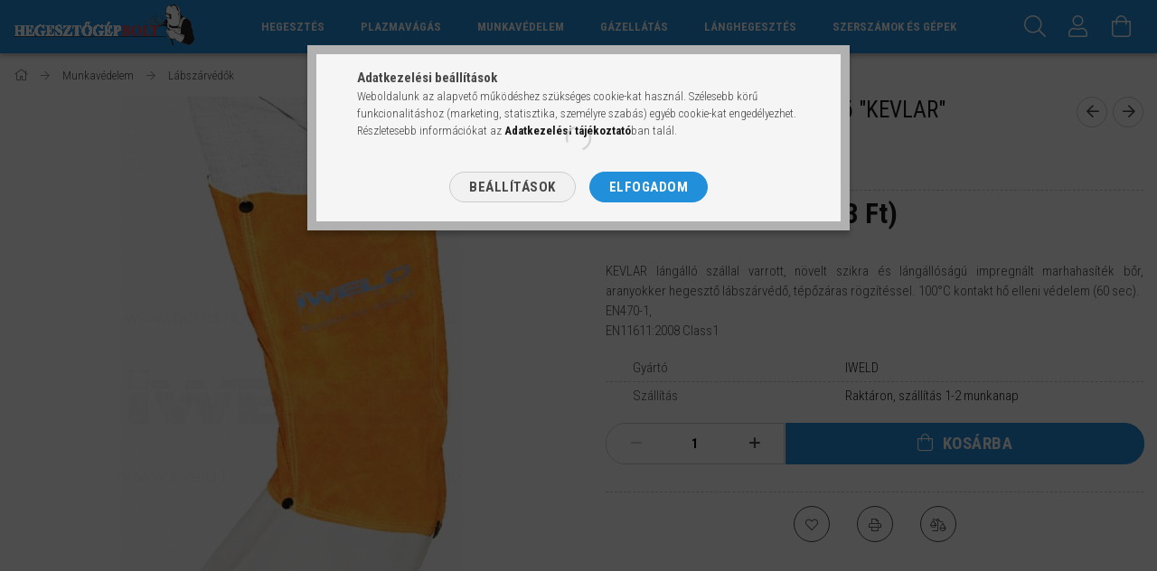

--- FILE ---
content_type: text/html; charset=UTF-8
request_url: https://www.hegesztogepbolt.hu/Hegeszto-es-munkaruhazat/Labszarvedok-Iweld-hegeszto-labszarvedo-KEVLAR-50SPATK14YN
body_size: 29454
content:
<!DOCTYPE html>
<html lang="hu">
<head>
    <meta content="width=device-width, initial-scale=1.0" name="viewport" />
    <link href="https://fonts.googleapis.com/css?family=Roboto+Condensed:300,400,700&display=swap&subset=latin-ext" rel="stylesheet">
    <meta charset="utf-8">
<meta name="description" content="Iweld Hegesztő lábszárvédő &quot;KEVLAR&quot; 50SPATK14YN hegesztéstechnika hegesztés">
<meta name="robots" content="index, follow">
<meta http-equiv="X-UA-Compatible" content="IE=Edge">
<meta property="og:site_name" content="Hegesztőgépbolt - hegesztés felsőfokon a minőség maximumon" />
<meta property="og:title" content="Iweld Hegesztő lábszárvédő &quot;KEVLAR&quot; 50SPATK14YN he">
<meta property="og:description" content="Iweld Hegesztő lábszárvédő &quot;KEVLAR&quot; 50SPATK14YN hegesztéstechnika hegesztés">
<meta property="og:type" content="product">
<meta property="og:url" content="https://www.hegesztogepbolt.hu/Hegeszto-es-munkaruhazat/Labszarvedok-Iweld-hegeszto-labszarvedo-KEVLAR-50SPATK14YN">
<meta property="og:image" content="https://www.hegesztogepbolt.hu/img/95359/50SPATK14YN/50SPATK14YN.jpg">
<meta name="mobile-web-app-capable" content="yes">
<meta name="apple-mobile-web-app-capable" content="yes">
<meta name="MobileOptimized" content="320">
<meta name="HandheldFriendly" content="true">

<title>Iweld Hegesztő lábszárvédő &quot;KEVLAR&quot; 50SPATK14YN he</title>


<script>
var service_type="shop";
var shop_url_main="https://www.hegesztogepbolt.hu";
var actual_lang="hu";
var money_len="0";
var money_thousend=" ";
var money_dec=",";
var shop_id=95359;
var unas_design_url="https:"+"/"+"/"+"www.hegesztogepbolt.hu"+"/"+"!common_design"+"/"+"custom"+"/"+"hegesztogepbolt.unas.hu"+"/";
var unas_design_code='0';
var unas_base_design_code='1700';
var unas_design_ver=3;
var unas_design_subver=0;
var unas_shop_url='https://www.hegesztogepbolt.hu';
var responsive="yes";
var price_nullcut_disable=1;
var config_plus=new Array();
config_plus['product_tooltip']=1;
config_plus['cart_redirect']=1;
config_plus['money_type']='Ft';
config_plus['money_type_display']='Ft';
var lang_text=new Array();

var UNAS = UNAS || {};
UNAS.shop={"base_url":'https://www.hegesztogepbolt.hu',"domain":'www.hegesztogepbolt.hu',"username":'hegesztogepbolt.unas.hu',"id":95359,"lang":'hu',"currency_type":'Ft',"currency_code":'HUF',"currency_rate":'1',"currency_length":0,"base_currency_length":0,"canonical_url":'https://www.hegesztogepbolt.hu/Hegeszto-es-munkaruhazat/Labszarvedok-Iweld-hegeszto-labszarvedo-KEVLAR-50SPATK14YN'};
UNAS.design={"code":'0',"page":'artdet'};
UNAS.api_auth="25140ef4a312eb37f6bd3db5d07ca19e";
UNAS.customer={"email":'',"id":0,"group_id":0,"without_registration":0};
UNAS.shop["category_id"]="272843";
UNAS.shop["sku"]="50SPATK14YN";
UNAS.shop["product_id"]="164807040";
UNAS.shop["only_private_customer_can_purchase"] = false;
 

UNAS.text = {
    "button_overlay_close": `Bezár`,
    "popup_window": `Felugró ablak`,
    "list": `lista`,
    "updating_in_progress": `frissítés folyamatban`,
    "updated": `frissítve`,
    "is_opened": `megnyitva`,
    "is_closed": `bezárva`,
    "deleted": `törölve`,
    "consent_granted": `hozzájárulás megadva`,
    "consent_rejected": `hozzájárulás elutasítva`,
    "field_is_incorrect": `mező hibás`,
    "error_title": `Hiba!`,
    "product_variants": `termék változatok`,
    "product_added_to_cart": `A termék a kosárba került`,
    "product_added_to_cart_with_qty_problem": `A termékből csak [qty_added_to_cart] [qty_unit] került kosárba`,
    "product_removed_from_cart": `A termék törölve a kosárból`,
    "reg_title_name": `Név`,
    "reg_title_company_name": `Cégnév`,
    "number_of_items_in_cart": `Kosárban lévő tételek száma`,
    "cart_is_empty": `A kosár üres`,
    "cart_updated": `A kosár frissült`
};


UNAS.text["delete_from_compare"]= `Törlés összehasonlításból`;
UNAS.text["comparison"]= `Összehasonlítás`;

UNAS.text["delete_from_favourites"]= `Törlés a kedvencek közül`;
UNAS.text["add_to_favourites"]= `Kedvencekhez`;






window.lazySizesConfig=window.lazySizesConfig || {};
window.lazySizesConfig.loadMode=1;
window.lazySizesConfig.loadHidden=false;

window.dataLayer = window.dataLayer || [];
function gtag(){dataLayer.push(arguments)};
gtag('js', new Date());
</script>

<script src="https://www.hegesztogepbolt.hu/!common_packages/jquery/jquery-3.2.1.js?mod_time=1682493235"></script>
<script src="https://www.hegesztogepbolt.hu/!common_packages/jquery/plugins/migrate/migrate.js?mod_time=1682493235"></script>
<script src="https://www.hegesztogepbolt.hu/!common_packages/jquery/plugins/autocomplete/autocomplete.js?mod_time=1751452520"></script>
<script src="https://www.hegesztogepbolt.hu/!common_packages/jquery/plugins/cookie/cookie.js?mod_time=1682493235"></script>
<script src="https://www.hegesztogepbolt.hu/!common_packages/jquery/plugins/tools/tools-1.2.7.js?mod_time=1682493235"></script>
<script src="https://www.hegesztogepbolt.hu/!common_packages/jquery/plugins/lazysizes/lazysizes.min.js?mod_time=1682493235"></script>
<script src="https://www.hegesztogepbolt.hu/!common_packages/jquery/own/shop_common/exploded/common.js?mod_time=1764831093"></script>
<script src="https://www.hegesztogepbolt.hu/!common_packages/jquery/own/shop_common/exploded/common_overlay.js?mod_time=1754986321"></script>
<script src="https://www.hegesztogepbolt.hu/!common_packages/jquery/own/shop_common/exploded/common_shop_popup.js?mod_time=1754991412"></script>
<script src="https://www.hegesztogepbolt.hu/!common_packages/jquery/own/shop_common/exploded/common_start_checkout.js?mod_time=1752056293"></script>
<script src="https://www.hegesztogepbolt.hu/!common_packages/jquery/own/shop_common/exploded/design_1500.js?mod_time=1725525511"></script>
<script src="https://www.hegesztogepbolt.hu/!common_packages/jquery/own/shop_common/exploded/function_change_address_on_order_methods.js?mod_time=1752056293"></script>
<script src="https://www.hegesztogepbolt.hu/!common_packages/jquery/own/shop_common/exploded/function_check_password.js?mod_time=1751452520"></script>
<script src="https://www.hegesztogepbolt.hu/!common_packages/jquery/own/shop_common/exploded/function_check_zip.js?mod_time=1767692285"></script>
<script src="https://www.hegesztogepbolt.hu/!common_packages/jquery/own/shop_common/exploded/function_compare.js?mod_time=1751452520"></script>
<script src="https://www.hegesztogepbolt.hu/!common_packages/jquery/own/shop_common/exploded/function_customer_addresses.js?mod_time=1725525511"></script>
<script src="https://www.hegesztogepbolt.hu/!common_packages/jquery/own/shop_common/exploded/function_delivery_point_select.js?mod_time=1751452520"></script>
<script src="https://www.hegesztogepbolt.hu/!common_packages/jquery/own/shop_common/exploded/function_favourites.js?mod_time=1725525511"></script>
<script src="https://www.hegesztogepbolt.hu/!common_packages/jquery/own/shop_common/exploded/function_infinite_scroll.js?mod_time=1758625001"></script>
<script src="https://www.hegesztogepbolt.hu/!common_packages/jquery/own/shop_common/exploded/function_language_and_currency_change.js?mod_time=1751452520"></script>
<script src="https://www.hegesztogepbolt.hu/!common_packages/jquery/own/shop_common/exploded/function_param_filter.js?mod_time=1764233414"></script>
<script src="https://www.hegesztogepbolt.hu/!common_packages/jquery/own/shop_common/exploded/function_postsale.js?mod_time=1751452520"></script>
<script src="https://www.hegesztogepbolt.hu/!common_packages/jquery/own/shop_common/exploded/function_product_print.js?mod_time=1725525511"></script>
<script src="https://www.hegesztogepbolt.hu/!common_packages/jquery/own/shop_common/exploded/function_product_subscription.js?mod_time=1751452520"></script>
<script src="https://www.hegesztogepbolt.hu/!common_packages/jquery/own/shop_common/exploded/function_recommend.js?mod_time=1751452520"></script>
<script src="https://www.hegesztogepbolt.hu/!common_packages/jquery/own/shop_common/exploded/function_saved_cards.js?mod_time=1751452520"></script>
<script src="https://www.hegesztogepbolt.hu/!common_packages/jquery/own/shop_common/exploded/function_saved_filter_delete.js?mod_time=1751452520"></script>
<script src="https://www.hegesztogepbolt.hu/!common_packages/jquery/own/shop_common/exploded/function_search_smart_placeholder.js?mod_time=1751452520"></script>
<script src="https://www.hegesztogepbolt.hu/!common_packages/jquery/own/shop_common/exploded/function_vote.js?mod_time=1725525511"></script>
<script src="https://www.hegesztogepbolt.hu/!common_packages/jquery/own/shop_common/exploded/page_cart.js?mod_time=1767791926"></script>
<script src="https://www.hegesztogepbolt.hu/!common_packages/jquery/own/shop_common/exploded/page_customer_addresses.js?mod_time=1768291152"></script>
<script src="https://www.hegesztogepbolt.hu/!common_packages/jquery/own/shop_common/exploded/page_order_checkout.js?mod_time=1725525511"></script>
<script src="https://www.hegesztogepbolt.hu/!common_packages/jquery/own/shop_common/exploded/page_order_details.js?mod_time=1725525511"></script>
<script src="https://www.hegesztogepbolt.hu/!common_packages/jquery/own/shop_common/exploded/page_order_methods.js?mod_time=1760086915"></script>
<script src="https://www.hegesztogepbolt.hu/!common_packages/jquery/own/shop_common/exploded/page_order_return.js?mod_time=1725525511"></script>
<script src="https://www.hegesztogepbolt.hu/!common_packages/jquery/own/shop_common/exploded/page_order_send.js?mod_time=1725525511"></script>
<script src="https://www.hegesztogepbolt.hu/!common_packages/jquery/own/shop_common/exploded/page_order_subscriptions.js?mod_time=1751452520"></script>
<script src="https://www.hegesztogepbolt.hu/!common_packages/jquery/own/shop_common/exploded/page_order_verification.js?mod_time=1752056293"></script>
<script src="https://www.hegesztogepbolt.hu/!common_packages/jquery/own/shop_common/exploded/page_product_details.js?mod_time=1751452520"></script>
<script src="https://www.hegesztogepbolt.hu/!common_packages/jquery/own/shop_common/exploded/page_product_list.js?mod_time=1725525511"></script>
<script src="https://www.hegesztogepbolt.hu/!common_packages/jquery/own/shop_common/exploded/page_product_reviews.js?mod_time=1751452520"></script>
<script src="https://www.hegesztogepbolt.hu/!common_packages/jquery/own/shop_common/exploded/page_reg.js?mod_time=1756187461"></script>
<script src="https://www.hegesztogepbolt.hu/!common_packages/jquery/plugins/hoverintent/hoverintent.js?mod_time=1682493235"></script>
<script src="https://www.hegesztogepbolt.hu/!common_packages/jquery/own/shop_tooltip/shop_tooltip.js?mod_time=1753441722"></script>
<script src="https://www.hegesztogepbolt.hu/!common_packages/jquery/plugins/responsive_menu/responsive_menu-unas.js?mod_time=1682493235"></script>
<script src="https://www.hegesztogepbolt.hu/!common_packages/jquery/plugins/slick/slick.min.js?mod_time=1682493235"></script>
<script src="https://www.hegesztogepbolt.hu/!common_design/base/001700/main.js?mod_time=1751452521"></script>
<script src="https://www.hegesztogepbolt.hu/!common_packages/jquery/plugins/photoswipe/photoswipe.min.js?mod_time=1682493235"></script>
<script src="https://www.hegesztogepbolt.hu/!common_packages/jquery/plugins/photoswipe/photoswipe-ui-default.min.js?mod_time=1682493235"></script>

<link href="https://www.hegesztogepbolt.hu/temp/shop_95359_8767ce8f651ed1141e76fd256b9c459a.css?mod_time=1768561499" rel="stylesheet" type="text/css">

<link href="https://www.hegesztogepbolt.hu/Hegeszto-es-munkaruhazat/Labszarvedok-Iweld-hegeszto-labszarvedo-KEVLAR-50SPATK14YN" rel="canonical">
<link href="https://www.hegesztogepbolt.hu/shop_ordered/95359/design_pic/favicon.ico" rel="shortcut icon">
<script>
        var google_consent=1;
    
        gtag('consent', 'default', {
           'ad_storage': 'denied',
           'ad_user_data': 'denied',
           'ad_personalization': 'denied',
           'analytics_storage': 'denied',
           'functionality_storage': 'denied',
           'personalization_storage': 'denied',
           'security_storage': 'granted'
        });

    
        gtag('consent', 'update', {
           'ad_storage': 'denied',
           'ad_user_data': 'denied',
           'ad_personalization': 'denied',
           'analytics_storage': 'denied',
           'functionality_storage': 'denied',
           'personalization_storage': 'denied',
           'security_storage': 'granted'
        });

        </script>
    <script async src="https://www.googletagmanager.com/gtag/js?id=G-V74R5VWN9K"></script>    <script>
    gtag('config', 'G-V74R5VWN9K');

        </script>
        <script>
    var google_analytics=1;

                gtag('event', 'view_item', {
              "currency": "HUF",
              "value": '7890',
              "items": [
                  {
                      "item_id": "50SPATK14YN",
                      "item_name": "Iweld hegesztő lábszárvédő &quot;KEVLAR&quot;",
                      "item_category": "Munkavédelem/Lábszárvédők",
                      "price": '7890'
                  }
              ],
              'non_interaction': true
            });
               </script>
           <script>
        gtag('config', '	AW-1010465626',{'allow_enhanced_conversions':true});
                </script>
                <script>
                       gtag('config', 'AW-475389019');
                </script>
            <script>
        var google_ads=1;

                gtag('event','remarketing', {
            'ecomm_pagetype': 'product',
            'ecomm_prodid': ["50SPATK14YN"],
            'ecomm_totalvalue': 7890        });
            </script>
    	<script>
	/* <![CDATA[ */
	$(document).ready(function() {
       $(document).bind("contextmenu",function(e) {
            return false;
       });
	});
	/* ]]> */
	</script>
		<script>
	/* <![CDATA[ */
	var omitformtags=["input", "textarea", "select"];
	omitformtags=omitformtags.join("|");
		
	function disableselect(e) {
		if (omitformtags.indexOf(e.target.tagName.toLowerCase())==-1) return false;
		if (omitformtags.indexOf(e.target.tagName.toLowerCase())==2) return false;
	}
		
	function reEnable() {
		return true;
	}
		
	if (typeof document.onselectstart!="undefined") {
		document.onselectstart=new Function ("return false");
	} else {
		document.onmousedown=disableselect;
		document.onmouseup=reEnable;
	}
	/* ]]> */
	</script>
	
    <script>
    var facebook_pixel=1;
    /* <![CDATA[ */
        !function(f,b,e,v,n,t,s){if(f.fbq)return;n=f.fbq=function(){n.callMethod?
            n.callMethod.apply(n,arguments):n.queue.push(arguments)};if(!f._fbq)f._fbq=n;
            n.push=n;n.loaded=!0;n.version='2.0';n.queue=[];t=b.createElement(e);t.async=!0;
            t.src=v;s=b.getElementsByTagName(e)[0];s.parentNode.insertBefore(t,s)}(window,
                document,'script','//connect.facebook.net/en_US/fbevents.js');

        fbq('init', '849340777101014');
                fbq('track', 'PageView', {}, {eventID:'PageView.aWq6u89y7wzVgfCO5nLDTgAADxE'});
        
        fbq('track', 'ViewContent', {
            content_name: 'Iweld hegesztő lábszárvédő &quot;KEVLAR&quot;',
            content_category: 'Munkavédelem > Lábszárvédők',
            content_ids: ['50SPATK14YN'],
            contents: [{'id': '50SPATK14YN', 'quantity': '1'}],
            content_type: 'product',
            value: 7890,
            currency: 'HUF'
        }, {eventID:'ViewContent.aWq6u89y7wzVgfCO5nLDTgAADxE'});

        
        $(document).ready(function() {
            $(document).on("addToCart", function(event, product_array){
                facebook_event('AddToCart',{
					content_name: product_array.name,
					content_category: product_array.category,
					content_ids: [product_array.sku],
					contents: [{'id': product_array.sku, 'quantity': product_array.qty}],
					content_type: 'product',
					value: product_array.price,
					currency: 'HUF'
				}, {eventID:'AddToCart.' + product_array.event_id});
            });

            $(document).on("addToFavourites", function(event, product_array){
                facebook_event('AddToWishlist', {
                    content_ids: [product_array.sku],
                    content_type: 'product'
                }, {eventID:'AddToFavourites.' + product_array.event_id});
            });
        });

    /* ]]> */
    </script>

    
    
</head>

<body class='design_ver3' id="ud_shop_artdet">
    <div id="fb-root"></div>
    <script>
        window.fbAsyncInit = function() {
            FB.init({
                xfbml            : true,
                version          : 'v22.0'
            });
        };
    </script>
    <script async defer crossorigin="anonymous" src="https://connect.facebook.net/hu_HU/sdk.js"></script>
    <div id="image_to_cart" style="display:none; position:absolute; z-index:100000;"></div>
<div class="overlay_common overlay_warning" id="overlay_cart_add"></div>
<script>$(document).ready(function(){ overlay_init("cart_add",{"onBeforeLoad":false}); });</script>
<div id="overlay_login_outer"></div>	
	<script>
	$(document).ready(function(){
	    var login_redir_init="";

		$("#overlay_login_outer").overlay({
			onBeforeLoad: function() {
                var login_redir_temp=login_redir_init;
                if (login_redir_act!="") {
                    login_redir_temp=login_redir_act;
                    login_redir_act="";
                }

									$.ajax({
						type: "GET",
						async: true,
						url: "https://www.hegesztogepbolt.hu/shop_ajax/ajax_popup_login.php",
						data: {
							shop_id:"95359",
							lang_master:"hu",
                            login_redir:login_redir_temp,
							explicit:"ok",
							get_ajax:"1"
						},
						success: function(data){
							$("#overlay_login_outer").html(data);
							if (unas_design_ver >= 5) $("#overlay_login_outer").modal('show');
							$('#overlay_login1 input[name=shop_pass_login]').keypress(function(e) {
								var code = e.keyCode ? e.keyCode : e.which;
								if(code.toString() == 13) {		
									document.form_login_overlay.submit();		
								}	
							});	
						}
					});
								},
			top: 50,
			mask: {
	color: "#000000",
	loadSpeed: 200,
	maskId: "exposeMaskOverlay",
	opacity: 0.7
},
			closeOnClick: (config_plus['overlay_close_on_click_forced'] === 1),
			onClose: function(event, overlayIndex) {
				$("#login_redir").val("");
			},
			load: false
		});
		
			});
	function overlay_login() {
		$(document).ready(function(){
			$("#overlay_login_outer").overlay().load();
		});
	}
	function overlay_login_remind() {
        if (unas_design_ver >= 5) {
            $("#overlay_remind").overlay().load();
        } else {
            $(document).ready(function () {
                $("#overlay_login_outer").overlay().close();
                setTimeout('$("#overlay_remind").overlay().load();', 250);
            });
        }
	}

    var login_redir_act="";
    function overlay_login_redir(redir) {
        login_redir_act=redir;
        $("#overlay_login_outer").overlay().load();
    }
	</script>  
	<div class="overlay_common overlay_info" id="overlay_remind"></div>
<script>$(document).ready(function(){ overlay_init("remind",[]); });</script>

	<script>
    	function overlay_login_error_remind() {
		$(document).ready(function(){
			load_login=0;
			$("#overlay_error").overlay().close();
			setTimeout('$("#overlay_remind").overlay().load();', 250);	
		});
	}
	</script>  
	<div class="overlay_common overlay_info" id="overlay_newsletter"></div>
<script>$(document).ready(function(){ overlay_init("newsletter",[]); });</script>

<script>
function overlay_newsletter() {
    $(document).ready(function(){
        $("#overlay_newsletter").overlay().load();
    });
}
</script>
<div class="overlay_common overlay_error" id="overlay_script"></div>
<script>$(document).ready(function(){ overlay_init("script",[]); });</script>
    <script>
    $(document).ready(function() {
        $.ajax({
            type: "GET",
            url: "https://www.hegesztogepbolt.hu/shop_ajax/ajax_stat.php",
            data: {master_shop_id:"95359",get_ajax:"1"}
        });
    });
    </script>
    

<div id="container" class="page_shop_artdet_50SPATK14YN page-nobox"> 
	

    <header class="header js-header">
        <div class="header-container container usn">
            <div class="header-inner d-flex no-gutters align-items-center justify-content-between">
                



<div class="js-element header_logo_img-container line-height-1 col-auto pr-3 flex-shrink-1 header-logo" data-element-name="header_logo">
    
        
        <a href="https://www.hegesztogepbolt.hu/">
        <picture>
            
            <source media="(max-width: 479.8px)" srcset="https://www.hegesztogepbolt.hu/!common_design/custom/hegesztogepbolt.unas.hu/element/layout_hu_header_logo-200x50_1_small.png?time=1591256251, https://www.hegesztogepbolt.hu/!common_design/custom/hegesztogepbolt.unas.hu/element/layout_hu_header_logo-200x50_1_small_retina.png?time=1591256251 2x">
            
            
            <source media="(max-width: 767.8px)" srcset="https://www.hegesztogepbolt.hu/!common_design/custom/hegesztogepbolt.unas.hu/element/layout_hu_header_logo-200x50_1_default.png?time=1591256251, https://www.hegesztogepbolt.hu/!common_design/custom/hegesztogepbolt.unas.hu/element/layout_hu_header_logo-200x50_1_default_retina.png?time=1591256251 2x">
            
            
            <source media="(max-width: 1023.8px)" srcset="https://www.hegesztogepbolt.hu/!common_design/custom/hegesztogepbolt.unas.hu/element/layout_hu_header_logo-200x50_1_default.png?time=1591256251, https://www.hegesztogepbolt.hu/!common_design/custom/hegesztogepbolt.unas.hu/element/layout_hu_header_logo-200x50_1_default_retina.png?time=1591256251 2x">
            
            <img fetchpriority="high" width="200" height="50"
                 class="header_logo" src="https://www.hegesztogepbolt.hu/!common_design/custom/hegesztogepbolt.unas.hu/element/layout_hu_header_logo-200x50_1_default.png?time=1591256251"
                 
                 rcset="https://www.hegesztogepbolt.hu/!common_design/custom/hegesztogepbolt.unas.hu/element/layout_hu_header_logo-200x50_1_default_retina.png?time=1591256251 2x"
                 
                 alt="hegesztő pajzs inverter hegesztőgép hegesztéstechnika hegesztés"
                 
            >
        </picture></a>
        
        
    
</div>

                <div class="col header-menus px-4 align-self-stretch d-none d-xl-block">
                    <div class="main-menu h-100 text-center">
                        <ul class="main-menu__list d-xl-inline-flex align-items-center h-100">
                            




    <li class='cat-box__item cat-box__item-level-0 has-item js-cat-menu-739517  cat-dropdown--wide'>
        <a class='cat-box__name' href='https://www.hegesztogepbolt.hu/awi-mma-mig-mag-porbeles-hegesztes'
            >
           <div class="cat-box__name-text line-clamp--3-12">Hegesztés</div>
        </a>
    

        <div class="cat-box__level-0 drop-shadow-b no-gutters ">
            
                <div class="col row cat-box__inner-levels">
                    
<div class="cat-box__level-1 mb-4">
    <a class="cat-box__level-1-name d-block line-height-12 js-cat-menu-160576" href="https://www.hegesztogepbolt.hu/awi-tig-hegesztes">
        AWI hegesztés

        
    </a>
    
        



<div class="cat-box__level-2 pt-2">

    
        <a class="cat-box__level-2-name line-height-12 d-block js-cat-menu-415333" href="https://www.hegesztogepbolt.hu/awi-tig-hegesztes/awi-tig-hegesztogepek">AWI hegesztőgépek</a>
    
        <a class="cat-box__level-2-name line-height-12 d-block js-cat-menu-255415" href="https://www.hegesztogepbolt.hu/awi-tig-hegesztes/awi-hegeszto-palcak">AWI pálcák</a>
    
        <a class="cat-box__level-2-name line-height-12 d-block js-cat-menu-582381" href="https://www.hegesztogepbolt.hu/awi-tig-hegesztes/awi-pisztolyalkatreszek">AWI pisztolyalkatrészek</a>
    
        <a class="cat-box__level-2-name line-height-12 d-block js-cat-menu-719303" href="https://www.hegesztogepbolt.hu/awi-tig-hegesztes/awi-pisztolyok">AWI pisztolyok</a>
    
        <a class="cat-box__level-2-name line-height-12 d-block js-cat-menu-806847" href="https://www.hegesztogepbolt.hu/awi-tig-hegesztes/tavvezerlok">Távvezérlők</a>
    
        <a class="cat-box__level-2-name line-height-12 d-block js-cat-menu-129802" href="https://www.hegesztogepbolt.hu/awi-tig-hegesztes/wolfram-elektrodak">Wolfram elektródák</a>
    
        <a class="cat-box__level-2-name line-height-12 d-block js-cat-menu-415260" href="https://www.hegesztogepbolt.hu/awi-tig-hegesztes/wolfram-koszorules">Wolfram köszörülés</a>
    

    

</div>

    
</div>

<div class="cat-box__level-1 mb-4">
    <a class="cat-box__level-1-name d-block line-height-12 js-cat-menu-247234" href="https://www.hegesztogepbolt.hu/mig-mag-hegesztes">
        MIG-MAG hegesztés

        
    </a>
    
        



<div class="cat-box__level-2 pt-2">

    
        <a class="cat-box__level-2-name line-height-12 d-block js-cat-menu-436248" href="https://www.hegesztogepbolt.hu/mig-mag-hegesztes/hegeszto-huzalok">Hegesztő huzalok</a>
    
        <a class="cat-box__level-2-name line-height-12 d-block js-cat-menu-965096" href="https://www.hegesztogepbolt.hu/mig-mag-hegesztes/hegesztopisztoly-alkatreszek">Hegesztőpisztoly alkatrészek</a>
    
        <a class="cat-box__level-2-name line-height-12 d-block js-cat-menu-164008" href="https://www.hegesztogepbolt.hu/mig-mag-hegesztes/huzaltolok-tolo-gorgok">Huzaltolók és görgők</a>
    
        <a class="cat-box__level-2-name line-height-12 d-block js-cat-menu-934089" href="https://www.hegesztogepbolt.hu/mig-mag-hegesztes/mig-mag-co-hegesztogepek-hegeszto-inverterek">MIG-MAG hegesztőgépek</a>
    
        <a class="cat-box__level-2-name line-height-12 d-block js-cat-menu-611685" href="https://www.hegesztogepbolt.hu/mig-mag-hegesztes/mig-mag-hegesztopisztolyok">MIG-MAG hegesztőpisztolyok</a>
    

    

</div>

    
</div>

<div class="cat-box__level-1 mb-4">
    <a class="cat-box__level-1-name d-block line-height-12 js-cat-menu-360674" href="https://www.hegesztogepbolt.hu/mma-hegesztes">
        MMA hegesztés

        
    </a>
    
        



<div class="cat-box__level-2 pt-2">

    
        <a class="cat-box__level-2-name line-height-12 d-block js-cat-menu-372026" href="https://www.hegesztogepbolt.hu/mma-hegesztes/bevontelektrodak-bavonatos-hegesztopalcak">Bevontelektródák</a>
    
        <a class="cat-box__level-2-name line-height-12 d-block js-cat-menu-326163" href="https://www.hegesztogepbolt.hu/mma-hegesztes/hegeszto-elektroda-szaritok">Elektróda szárítók</a>
    
        <a class="cat-box__level-2-name line-height-12 d-block js-cat-menu-925800" href="https://www.hegesztogepbolt.hu/mma-hegesztes/hegeszto-inverterek-bevontelektrodas-hegesztogepek">Hegesztő inverterek</a>
    

    

</div>

    
</div>

<div class="cat-box__level-1 mb-4">
    <a class="cat-box__level-1-name d-block line-height-12 js-cat-menu-444616" href="https://www.hegesztogepbolt.hu/porbeles-hegesztes-portolteses-hegesztogepek">
        Porbeles hegesztés

        
    </a>
    
</div>

<div class="cat-box__level-1 mb-4">
    <a class="cat-box__level-1-name d-block line-height-12 js-cat-menu-666148" href="https://www.hegesztogepbolt.hu/hegesztestechnika-hegesztogep-tartozekok-hegeszto-alkatreszek">
        Tartozékok

        
    </a>
    
        



<div class="cat-box__level-2 pt-2">

    
        <a class="cat-box__level-2-name line-height-12 d-block js-cat-menu-406445" href="https://www.hegesztogepbolt.hu/hegesztestechnika-hegesztogep-tartozekok-hegeszto-alkatreszek/dinse-dugok-es-aljzatok">DINSE dugók és aljzatok</a>
    
        <a class="cat-box__level-2-name line-height-12 d-block js-cat-menu-403970" href="https://www.hegesztogepbolt.hu/hegesztestechnika-hegesztogep-tartozekok-hegeszto-alkatreszek/elektrodafogok">Elektródafogók</a>
    
        <a class="cat-box__level-2-name line-height-12 d-block js-cat-menu-131007" href="https://www.hegesztogepbolt.hu/hegesztestechnika-hegesztogep-tartozekok-hegeszto-alkatreszek/gyorscsatlakozok">Gyorscsatlakozók</a>
    
        <a class="cat-box__level-2-name line-height-12 d-block js-cat-menu-651432" href="https://www.hegesztogepbolt.hu/hegesztestechnika-hegesztogep-tartozekok-hegeszto-alkatreszek/hegeszto-kabelek">Hegesztő kábelek</a>
    
        <a class="cat-box__level-2-name line-height-12 d-block js-cat-menu-832879" href="https://www.hegesztogepbolt.hu/hegesztestechnika-hegesztogep-tartozekok-hegeszto-alkatreszek/hegesztogep-kocsik">Hegesztőgép kocsik</a>
    
        <a class="cat-box__level-2-name line-height-12 d-block js-cat-menu-296424" href="https://www.hegesztogepbolt.hu/hegesztestechnika-hegesztogep-tartozekok-hegeszto-alkatreszek/hojelzo-kretak">Hőjelző kréták</a>
    
        <a class="cat-box__level-2-name line-height-12 d-block js-cat-menu-263324" href="https://www.hegesztogepbolt.hu/hegesztestechnika-hegesztogep-tartozekok-hegeszto-alkatreszek/kemikaliak">Kemikáliák</a>
    
        <a class="cat-box__level-2-name line-height-12 d-block js-cat-menu-410499" href="https://www.hegesztogepbolt.hu/hegesztestechnika-hegesztogep-tartozekok-hegeszto-alkatreszek/keziszerszamok">Kéziszerszámok</a>
    
        <a class="cat-box__level-2-name line-height-12 d-block js-cat-menu-227241" href="https://www.hegesztogepbolt.hu/hegesztestechnika-hegesztogep-tartozekok-hegeszto-alkatreszek/testfogok">Testfogók</a>
    
        <a class="cat-box__level-2-name line-height-12 d-block js-cat-menu-259137" href="https://www.hegesztogepbolt.hu/hegesztestechnika-hegesztogep-tartozekok-hegeszto-alkatreszek/vizhuto-egysegek">Vízhűtő egységek</a>
    
        <a class="cat-box__level-2-name line-height-12 d-block js-cat-menu-628559" href="https://www.hegesztogepbolt.hu/hegeszto-fuggony-langallo-takaro-allvany">Hegesztőfüggönyök és takarók</a>
    
        <a class="cat-box__level-2-name line-height-12 d-block js-cat-menu-611556" href="https://www.hegesztogepbolt.hu/karosszeria-javitas-horpadaskihuzok-indukcioshevites-muanyag-hegesztes">Karosszéria javítás</a>
    
        <a class="cat-box__level-2-name line-height-12 d-block js-cat-menu-377698" href="https://www.hegesztogepbolt.hu/feluletkezeles-varrattisztitas-elektrolitikus-eszkozok">Felületkezelés</a>
    
        <a class="cat-box__level-2-name line-height-12 d-block js-cat-menu-910477" href="https://www.hegesztogepbolt.hu/hegesztes/tartozekok/fustelszivok">Füstelszívók</a>
    
        <a class="cat-box__level-2-name line-height-12 d-block js-cat-menu-317280" href="https://www.hegesztogepbolt.hu/hegesztes/tartozekok/forgatoasztalok">Forgatóasztalok</a>
    
        <a class="cat-box__level-2-name line-height-12 d-block js-cat-menu-227227" href="https://www.hegesztogepbolt.hu/Vezerles-dugok/">Vezérlés dugók</a>
    
        <a class="cat-box__level-2-name line-height-12 d-block js-cat-menu-681957" href="https://www.hegesztogepbolt.hu/hegesztes/tartozekok/Hegesztoasztalok">Hegesztőasztalok</a>
    

    

</div>

    
</div>

<div class="cat-box__level-1 mb-4">
    <a class="cat-box__level-1-name d-block line-height-12 js-cat-menu-821197" href="https://www.hegesztogepbolt.hu/hegesztogep-csomagok-blm-iweld-jasic-parweld-premiumweld-hegeszto-inverter-csomag">
        HEGESZTŐGÉP CSOMAGOK

        
    </a>
    
</div>

<div class="cat-box__level-1 mb-4">
    <a class="cat-box__level-1-name d-block line-height-12 js-cat-menu-979583" href="https://www.hegesztogepbolt.hu/hegesztes/ponthegesztes">
        Ponthegesztés

        
    </a>
    
        



<div class="cat-box__level-2 pt-2">

    
        <a class="cat-box__level-2-name line-height-12 d-block js-cat-menu-101386" href="https://www.hegesztogepbolt.hu/hegesztes/ponthegesztes/karosszerias-spotterek">Karosszériás spotterek</a>
    
        <a class="cat-box__level-2-name line-height-12 d-block js-cat-menu-492208" href="https://www.hegesztogepbolt.hu/hegesztes/ponthegesztes/karosszerias-kezi-szerszamok">Karosszériás kézi szerszámok</a>
    
        <a class="cat-box__level-2-name line-height-12 d-block js-cat-menu-119981" href="https://www.hegesztogepbolt.hu/hegesztes/ponthegesztes/allvanyos-ponthegesztok">Állványos ponthegesztők</a>
    
        <a class="cat-box__level-2-name line-height-12 d-block js-cat-menu-590693" href="https://www.hegesztogepbolt.hu/hegesztes/ponthegesztes/kezi-ponthegesztok">Kézi ponthegesztők</a>
    
        <a class="cat-box__level-2-name line-height-12 d-block js-cat-menu-295996" href="https://www.hegesztogepbolt.hu/hegesztes/ponthegesztes/ponthegeszto-tartozekok">Ponthegesztő tartozékok</a>
    

    

</div>

    
</div>

<div class="cat-box__level-1 mb-4">
    <a class="cat-box__level-1-name d-block line-height-12 js-cat-menu-944928" href="https://www.hegesztogepbolt.hu/Lezer-hegesztes">
        Lézer hegesztés

        
    </a>
    
</div>

                </div>
                
            

            
        </div>

    
    </li>

    <li class='cat-box__item cat-box__item-level-0 has-item js-cat-menu-907110  cat-dropdown--wide'>
        <a class='cat-box__name' href='https://www.hegesztogepbolt.hu/plazmavagas'
            >
           <div class="cat-box__name-text line-clamp--3-12">Plazmavágás</div>
        </a>
    

        <div class="cat-box__level-0 drop-shadow-b no-gutters ">
            
                <div class="col row cat-box__inner-levels">
                    
<div class="cat-box__level-1 mb-4">
    <a class="cat-box__level-1-name d-block line-height-12 js-cat-menu-406930" href="https://www.hegesztogepbolt.hu/plazmavagas/plazmapisztoly-alkatreszek">
        Plazmapisztoly alkatrészek

        
    </a>
    
        



<div class="cat-box__level-2 pt-2">

    
        <a class="cat-box__level-2-name line-height-12 d-block js-cat-menu-185804" href="https://www.hegesztogepbolt.hu/plazmavagas/plazmapisztoly-alkatreszek/plazmavago-elektrodak">Plazma elektródák</a>
    
        <a class="cat-box__level-2-name line-height-12 d-block js-cat-menu-973262" href="https://www.hegesztogepbolt.hu/plazmavagas/plazmapisztoly-alkatreszek/plazmavago-fuvokak">Plazma fúvókák</a>
    
        <a class="cat-box__level-2-name line-height-12 d-block js-cat-menu-169958" href="https://www.hegesztogepbolt.hu/plazmavagas/plazmapisztoly-alkatreszek/plazmavago-gazelosztok-diffuzorok">Plazma gázelosztók</a>
    
        <a class="cat-box__level-2-name line-height-12 d-block js-cat-menu-203068" href="https://www.hegesztogepbolt.hu/plazmavagas/plazmapisztoly-alkatreszek/plazmavago-pisztolyfejek">Plazma pisztolyfejek</a>
    
        <a class="cat-box__level-2-name line-height-12 d-block js-cat-menu-514991" href="https://www.hegesztogepbolt.hu/plazmavagas/plazmapisztoly-alkatreszek/plazmavago-tavtartok">Plazma távtartók</a>
    
        <a class="cat-box__level-2-name line-height-12 d-block js-cat-menu-867596" href="https://www.hegesztogepbolt.hu/plazmavagas/plazmapisztoly-alkatreszek/plazmavago-zarokupakok">Plazma zárókupakok</a>
    
        <a class="cat-box__level-2-name line-height-12 d-block js-cat-menu-414786" href="https://www.hegesztogepbolt.hu/plazmavagas/plazmapisztoly-alkatreszek/tovabbi-plazmavago-alkatreszek">További plazmavágó alkatrészek</a>
    

    

</div>

    
</div>

<div class="cat-box__level-1 mb-4">
    <a class="cat-box__level-1-name d-block line-height-12 js-cat-menu-552323" href="https://www.hegesztogepbolt.hu/plazmavagas/plazmavago-gepek-plazma-inverterek">
        Plazmavágó gépek

        
    </a>
    
</div>

<div class="cat-box__level-1 mb-4">
    <a class="cat-box__level-1-name d-block line-height-12 js-cat-menu-589551" href="https://www.hegesztogepbolt.hu/plazmavagas/plazmavago-pisztolyok">
        Plazmavágó pisztolyok

        
    </a>
    
</div>

                </div>
                
            

            
        </div>

    
    </li>

    <li class='cat-box__item cat-box__item-level-0 has-item js-cat-menu-481088  cat-dropdown--wide'>
        <a class='cat-box__name' href='https://www.hegesztogepbolt.hu/hegeszto-ruha-munkaruhazat-vedofelszereles'
            >
           <div class="cat-box__name-text line-clamp--3-12">Munkavédelem</div>
        </a>
    

        <div class="cat-box__level-0 drop-shadow-b no-gutters ">
            
                <div class="col row cat-box__inner-levels">
                    
<div class="cat-box__level-1 mb-4">
    <a class="cat-box__level-1-name d-block line-height-12 js-cat-menu-506726" href="https://www.hegesztogepbolt.hu/hegesztopajzsok">
        Hegesztőpajzsok

        
    </a>
    
        



<div class="cat-box__level-2 pt-2">

    
        <a class="cat-box__level-2-name line-height-12 d-block js-cat-menu-751555" href="https://www.hegesztogepbolt.hu/hegesztopajzsok/automata-hegeszto-pajzsok">Automata hegesztőpajzsok</a>
    
        <a class="cat-box__level-2-name line-height-12 d-block js-cat-menu-801443" href="https://www.hegesztogepbolt.hu/hegesztopajzsok/frisslevegos-pajzs-hegeszto-fejpajzsok">Frisslevegős pajzsok</a>
    
        <a class="cat-box__level-2-name line-height-12 d-block js-cat-menu-756539" href="https://www.hegesztogepbolt.hu/hegesztopajzsok/fejpajzs-tartozekok-hegesztopajzs-alkatreszek">Pajzs tartozékok</a>
    
        <a class="cat-box__level-2-name line-height-12 d-block js-cat-menu-713941" href="https://www.hegesztogepbolt.hu/hegesztopajzsok/koszorus-pajzsok">Köszörűs pajzsok</a>
    

    

</div>

    
</div>

<div class="cat-box__level-1 mb-4">
    <a class="cat-box__level-1-name d-block line-height-12 js-cat-menu-121721" href="https://www.hegesztogepbolt.hu/hegeszto-ruha-munkaruhazat-vedofelszereles/hegeszto-kesztyuk">
        Hegesztő kesztyűk

        
    </a>
    
</div>

<div class="cat-box__level-1 mb-4">
    <a class="cat-box__level-1-name d-block line-height-12 js-cat-menu-779578" href="https://www.hegesztogepbolt.hu/hegeszto-ruha-munkaruhazat-vedofelszereles/hegeszto-kabatok">
        Hegesztő kabátok

        
    </a>
    
</div>

<div class="cat-box__level-1 mb-4">
    <a class="cat-box__level-1-name d-block line-height-12 js-cat-menu-616127" href="https://www.hegesztogepbolt.hu/hegeszto-ruha-munkaruhazat-vedofelszereles/hegeszto-kotenyek">
        Hegesztő kötények

        
    </a>
    
</div>

<div class="cat-box__level-1 mb-4">
    <a class="cat-box__level-1-name d-block line-height-12 js-cat-menu-167199" href="https://www.hegesztogepbolt.hu/hegeszto-ruha-munkaruhazat-vedofelszereles/karvedok">
        Karvédők

        
    </a>
    
</div>

<div class="cat-box__level-1 mb-4">
    <a class="cat-box__level-1-name d-block line-height-12 js-cat-menu-412703" href="https://www.hegesztogepbolt.hu/hegeszto-kamzsak-fejkendok">
        Hegesztő kámzsa és kendő

        
    </a>
    
</div>

<div class="cat-box__level-1 mb-4">
    <a class="cat-box__level-1-name d-block line-height-12 js-cat-menu-272843" href="https://www.hegesztogepbolt.hu/hegeszto-ruha-munkaruhazat-vedofelszereles/labszarvedok">
        Lábszárvédők

        
    </a>
    
</div>

<div class="cat-box__level-1 mb-4">
    <a class="cat-box__level-1-name d-block line-height-12 js-cat-menu-674470" href="https://www.hegesztogepbolt.hu/hegeszto-ruha-munkaruhazat-vedofelszereles/munkaruhak">
        Munkaruhák

        
    </a>
    
</div>

<div class="cat-box__level-1 mb-4">
    <a class="cat-box__level-1-name d-block line-height-12 js-cat-menu-451099" href="https://www.hegesztogepbolt.hu/hegeszto-ruha-munkaruhazat-vedofelszereles/tovabbi-munka-kesztyuk">
        További munka kesztyűk

        
    </a>
    
</div>

<div class="cat-box__level-1 mb-4">
    <a class="cat-box__level-1-name d-block line-height-12 js-cat-menu-816802" href="https://www.hegesztogepbolt.hu/vedoszemuvegek/">
        Védőszemüvegek

        
    </a>
    
</div>

                </div>
                
            

            
        </div>

    
    </li>

    <li class='cat-box__item cat-box__item-level-0 has-item js-cat-menu-433224  cat-dropdown--wide'>
        <a class='cat-box__name' href='https://www.hegesztogepbolt.hu/gazellatas'
            >
           <div class="cat-box__name-text line-clamp--3-12">Gázellátás</div>
        </a>
    

        <div class="cat-box__level-0 drop-shadow-b no-gutters ">
            
                <div class="col row cat-box__inner-levels">
                    
<div class="cat-box__level-1 mb-4">
    <a class="cat-box__level-1-name d-block line-height-12 js-cat-menu-237627" href="https://www.hegesztogepbolt.hu/gazellatas/visszaegesgatlok-visszaegesgatlo-patronok-visszacsapasgatlok">
        Visszaégésgátló patronok

        
    </a>
    
</div>

<div class="cat-box__level-1 mb-4">
    <a class="cat-box__level-1-name d-block line-height-12 js-cat-menu-917136" href="https://www.hegesztogepbolt.hu/nyomascsokkento-reduktor-nyomasszabalyozo">
        Nyomáscsökkentők

        
    </a>
    
        



<div class="cat-box__level-2 pt-2">

    
        <a class="cat-box__level-2-name line-height-12 d-block js-cat-menu-669040" href="https://www.hegesztogepbolt.hu/nyomascsokkento-reduktor-nyomasszabalyozo/halozati-nyomascsokkentok">Hálózati nyomáscsökkentők</a>
    
        <a class="cat-box__level-2-name line-height-12 d-block js-cat-menu-271531" href="https://www.hegesztogepbolt.hu/nyomascsokkento-reduktor-nyomasszabalyozo/palack-nyomascsokkentok">Palack nyomáscsökkentők</a>
    

    

</div>

    
</div>

<div class="cat-box__level-1 mb-4">
    <a class="cat-box__level-1-name d-block line-height-12 js-cat-menu-184780" href="https://www.hegesztogepbolt.hu/gazellatas/palackszallito-kocsik">
        Palackszállító kocsik

        
    </a>
    
</div>

<div class="cat-box__level-1 mb-4">
    <a class="cat-box__level-1-name d-block line-height-12 js-cat-menu-419056" href="https://www.hegesztogepbolt.hu/gazellatas/tomloszerelvenyek">
        Tömlőszerelvények

        
    </a>
    
        



<div class="cat-box__level-2 pt-2">

    
        <a class="cat-box__level-2-name line-height-12 d-block js-cat-menu-166341" href="https://www.hegesztogepbolt.hu/gazellatas/tomloszerelvenyek/gyorscsatlakozo-tomlovegek">Gyorscsatlakozó tömlővégek</a>
    
        <a class="cat-box__level-2-name line-height-12 d-block js-cat-menu-409159" href="https://www.hegesztogepbolt.hu/gazellatas/tomloszerelvenyek/gyorscsatlakozok">Gyorscsatlakozók</a>
    
        <a class="cat-box__level-2-name line-height-12 d-block js-cat-menu-387621" href="https://www.hegesztogepbolt.hu/gazellatas/tomloszerelvenyek/szelepek">Szelepek</a>
    
        <a class="cat-box__level-2-name line-height-12 d-block js-cat-menu-251122" href="https://www.hegesztogepbolt.hu/gazellatas/tomloszerelvenyek/tomlotoldok">Tömlőtoldók</a>
    
        <a class="cat-box__level-2-name line-height-12 d-block js-cat-menu-158343" href="https://www.hegesztogepbolt.hu/gazellatas/tomloszerelvenyek/tomlovegek-hollanderek-bilincsek">Tömlővégek, hollanderek, bilincsek</a>
    

    

</div>

    
</div>

<div class="cat-box__level-1 mb-4">
    <a class="cat-box__level-1-name d-block line-height-12 js-cat-menu-996278" href="https://www.hegesztogepbolt.hu/gazellatas/tomlok">
        Tömlők

        
    </a>
    
</div>

<div class="cat-box__level-1 mb-4">
    <a class="cat-box__level-1-name d-block line-height-12 js-cat-menu-718580" href="https://www.hegesztogepbolt.hu/gazellatas/gazmelegitok">
        Gázmelegítők

        
    </a>
    
</div>

<div class="cat-box__level-1 mb-4">
    <a class="cat-box__level-1-name d-block line-height-12 js-cat-menu-749184" href="https://www.hegesztogepbolt.hu/gazellatas/tomitesek">
        Tömítések

        
    </a>
    
</div>

                </div>
                
            

            
        </div>

    
    </li>

    <li class='cat-box__item cat-box__item-level-0 has-item js-cat-menu-334276  cat-dropdown--wide'>
        <a class='cat-box__name' href='https://www.hegesztogepbolt.hu/langhegesztes-langvagas'
            >
           <div class="cat-box__name-text line-clamp--3-12">Lánghegesztés</div>
        </a>
    

        <div class="cat-box__level-0 drop-shadow-b no-gutters ">
            
                <div class="col row cat-box__inner-levels">
                    
<div class="cat-box__level-1 mb-4">
    <a class="cat-box__level-1-name d-block line-height-12 js-cat-menu-262154" href="https://www.hegesztogepbolt.hu/langhegesztes-langvagas/forrasztas">
        Forrasztás

        
    </a>
    
        



<div class="cat-box__level-2 pt-2">

    
        <a class="cat-box__level-2-name line-height-12 d-block js-cat-menu-638622" href="https://www.hegesztogepbolt.hu/langhegesztes-langvagas/forrasztas/forraszto_keszletek">Forrasztó készletek</a>
    
        <a class="cat-box__level-2-name line-height-12 d-block js-cat-menu-353200" href="https://www.hegesztogepbolt.hu/langhegesztes-langvagas/forrasztas/egoszarak">Égőszárak</a>
    
        <a class="cat-box__level-2-name line-height-12 d-block js-cat-menu-540766" href="https://www.hegesztogepbolt.hu/langhegesztes-langvagas/forrasztas/kiegeszitok">Kiegészítők</a>
    
        <a class="cat-box__level-2-name line-height-12 d-block js-cat-menu-993912" href="https://www.hegesztogepbolt.hu/langhegesztes-langvagas/forrasztas/melegites">Melegítés</a>
    

    

</div>

    
</div>

<div class="cat-box__level-1 mb-4">
    <a class="cat-box__level-1-name d-block line-height-12 js-cat-menu-260004" href="https://www.hegesztogepbolt.hu/langhegesztes-langvagas/gepi-langvago-eszkozok">
        Gépi lángvágó eszközök

        
    </a>
    
</div>

<div class="cat-box__level-1 mb-4">
    <a class="cat-box__level-1-name d-block line-height-12 js-cat-menu-702163" href="https://www.hegesztogepbolt.hu/langhegesztes-langvagas/hegeszto-es-vago-rendszerek">
        Hegesztő és vágó rendszerek

        
    </a>
    
        



<div class="cat-box__level-2 pt-2">

    
        <a class="cat-box__level-2-name line-height-12 d-block js-cat-menu-925078" href="https://www.hegesztogepbolt.hu/langhegesztes-langvagas/hegeszto-es-vago-rendszerek/ik-20">IK-20</a>
    
        <a class="cat-box__level-2-name line-height-12 d-block js-cat-menu-550125" href="https://www.hegesztogepbolt.hu/langhegesztes-langvagas/hegeszto-es-vago-rendszerek/ik-30">IK-30</a>
    
        <a class="cat-box__level-2-name line-height-12 d-block js-cat-menu-195199" href="https://www.hegesztogepbolt.hu/langhegesztes-langvagas/hegeszto-es-vago-rendszerek/varga">VARGA</a>
    
        <a class="cat-box__level-2-name line-height-12 d-block js-cat-menu-717926" href="https://www.hegesztogepbolt.hu/langhegesztes-langvagas/hegeszto-es-vago-rendszerek/rk-20-bk-20">RK-20/BK-20</a>
    
        <a class="cat-box__level-2-name line-height-12 d-block js-cat-menu-648463" href="https://www.hegesztogepbolt.hu/langhegesztes-langvagas/hegeszto-es-vago-rendszerek/x11-ik11">X11/IK-11</a>
    
        <a class="cat-box__level-2-name line-height-12 d-block js-cat-menu-430608" href="https://www.hegesztogepbolt.hu/langhegesztes-langvagas/hegeszto-es-vago-rendszerek/x14">X14</a>
    
        <a class="cat-box__level-2-name line-height-12 d-block js-cat-menu-256499" href="https://www.hegesztogepbolt.hu/langhegesztes-langvagas/hegeszto-es-vago-rendszerek/x21">X21</a>
    
        <a class="cat-box__level-2-name line-height-12 d-block js-cat-menu-609805" href="https://www.hegesztogepbolt.hu/langhegesztes-langvagas/hegeszto-es-vago-rendszerek/optimax-optimus-optal">OPTIMAX</a>
    

    

</div>

    
</div>

<div class="cat-box__level-1 mb-4">
    <a class="cat-box__level-1-name d-block line-height-12 js-cat-menu-747099" href="https://www.hegesztogepbolt.hu/langhegesztes-langvagas/hegeszto-es-vago-keszletek">
        Hegesztő és vágó készletek

        
    </a>
    
</div>

<div class="cat-box__level-1 mb-4">
    <a class="cat-box__level-1-name d-block line-height-12 js-cat-menu-984154" href="https://www.hegesztogepbolt.hu/langhegesztes-langvagas/kezi-vagopisztolyok">
        Kézi vágópisztolyok

        
    </a>
    
</div>

<div class="cat-box__level-1 mb-4">
    <a class="cat-box__level-1-name d-block line-height-12 js-cat-menu-831041" href="https://www.hegesztogepbolt.hu/langhegesztes-langvagas/hevitok">
        Hevítők

        
    </a>
    
</div>

<div class="cat-box__level-1 mb-4">
    <a class="cat-box__level-1-name d-block line-height-12 js-cat-menu-411923" href="https://www.hegesztogepbolt.hu/langhegesztes-langvagas/langvago-fuvokak">
        Lángvágó fúvókák

        
    </a>
    
        



<div class="cat-box__level-2 pt-2">

    
        <a class="cat-box__level-2-name line-height-12 d-block js-cat-menu-754288" href="https://www.hegesztogepbolt.hu/langhegesztes-langvagas/langvago-fuvokak/kezi-vagofuvokak">Kézi vágófúvókák</a>
    
        <a class="cat-box__level-2-name line-height-12 d-block js-cat-menu-851364" href="https://www.hegesztogepbolt.hu/langhegesztes-langvagas/langvago-fuvokak/gepi-vagofuvokak">Gépi vágófúvókák</a>
    

    

</div>

    
</div>

<div class="cat-box__level-1 mb-4">
    <a class="cat-box__level-1-name d-block line-height-12 js-cat-menu-894333" href="https://www.hegesztogepbolt.hu/langhegesztes-langvagas/segedeszkozok">
        Segédeszközök

        
    </a>
    
</div>

<div class="cat-box__level-1 mb-4">
    <a class="cat-box__level-1-name d-block line-height-12 js-cat-menu-344828" href="https://www.hegesztogepbolt.hu/langhegesztes-langvagas/vedoszemuvegek">
        Lánghegesztő szemüvegek

        
    </a>
    
</div>

                </div>
                
            

            
        </div>

    
    </li>

    <li class='cat-box__item cat-box__item-level-0 has-item js-cat-menu-201831  cat-dropdown--wide'>
        <a class='cat-box__name' href='https://www.hegesztogepbolt.hu/szerszamok-es-gepek/'
            >
           <div class="cat-box__name-text line-clamp--3-12">Szerszámok és gépek</div>
        </a>
    

        <div class="cat-box__level-0 drop-shadow-b no-gutters ">
            
                <div class="col row cat-box__inner-levels">
                    
<div class="cat-box__level-1 mb-4">
    <a class="cat-box__level-1-name d-block line-height-12 js-cat-menu-664542" href="https://www.hegesztogepbolt.hu/szerszamok-es-gepek/fenyezoipari-eszkozok/">
        Fényezőipari eszközök

        
    </a>
    
</div>

<div class="cat-box__level-1 mb-4">
    <a class="cat-box__level-1-name d-block line-height-12 js-cat-menu-386858" href="https://www.hegesztogepbolt.hu/akkumulator-toltes-es-inditas/">
        Akkumulátor töltés és indítás

        
    </a>
    
        



<div class="cat-box__level-2 pt-2">

    
        <a class="cat-box__level-2-name line-height-12 d-block js-cat-menu-938845" href="https://www.hegesztogepbolt.hu/akkumulator-toltes-es-inditas/akkumulator-toltok/">Akkumulátor töltők</a>
    
        <a class="cat-box__level-2-name line-height-12 d-block js-cat-menu-413904" href="https://www.hegesztogepbolt.hu/spl/413904/Akku-tolto-es-indito">Akku töltő és indító</a>
    
        <a class="cat-box__level-2-name line-height-12 d-block js-cat-menu-203846" href="https://www.hegesztogepbolt.hu/szerszamok-es-gepek/akkumulator-toltes-es-inditas/feszultseg-atalakitok/">Feszültségátalakítók</a>
    
        <a class="cat-box__level-2-name line-height-12 d-block js-cat-menu-752051" href="https://www.hegesztogepbolt.hu/szerszamok-es-gepek/akkumulator-toltes-es-inditas/inditasrasegito-starter-bikazo/">Indításrásegítő Starter Bikázó</a>
    
        <a class="cat-box__level-2-name line-height-12 d-block js-cat-menu-541545" href="https://www.hegesztogepbolt.hu/szerszamok-es-gepek/akkumulator-toltes-es-inditas/akkutolto-kiegeszitok/">Akkutöltő kiegészítők</a>
    

    

</div>

    
</div>

<div class="cat-box__level-1 mb-4">
    <a class="cat-box__level-1-name d-block line-height-12 js-cat-menu-141364" href="https://www.hegesztogepbolt.hu/szerszamok-es-gepek/szalagfuresz/">
        Szalagfűrészek

        
    </a>
    
</div>

<div class="cat-box__level-1 mb-4">
    <a class="cat-box__level-1-name d-block line-height-12 js-cat-menu-576766" href="https://www.hegesztogepbolt.hu/szerszamok-es-gepek/furogepek/">
        Fúrás

        
    </a>
    
        



<div class="cat-box__level-2 pt-2">

    
        <a class="cat-box__level-2-name line-height-12 d-block js-cat-menu-822611" href="https://www.hegesztogepbolt.hu/Oszlopos-furogepek">Oszlopos fúrógépek</a>
    
        <a class="cat-box__level-2-name line-height-12 d-block js-cat-menu-899376" href="https://www.hegesztogepbolt.hu/szerszamok-es-gepek/furas/magnestalpas-furogepek/">Mágnestalpas fúrógépek</a>
    
        <a class="cat-box__level-2-name line-height-12 d-block js-cat-menu-266438" href="https://www.hegesztogepbolt.hu/szerszamok-es-gepek/furas/furoszarak-es-keszletek/">Fúrószárak és készletek</a>
    
        <a class="cat-box__level-2-name line-height-12 d-block js-cat-menu-417661" href="https://www.hegesztogepbolt.hu/szerszamok-es-gepek/furas/furo-csavarozo-es-vesogepek/">Fúró csavarozó és vésőgépek</a>
    

    

</div>

    
</div>

<div class="cat-box__level-1 mb-4">
    <a class="cat-box__level-1-name d-block line-height-12 js-cat-menu-529186" href="https://www.hegesztogepbolt.hu/szerszamok-es-gepek/aramfejlesztok/">
        Áramfejlesztők

        
    </a>
    
</div>

<div class="cat-box__level-1 mb-4">
    <a class="cat-box__level-1-name d-block line-height-12 js-cat-menu-457812" href="https://www.hegesztogepbolt.hu/szerszamok-es-gepek/csiszolastechnika/">
        Csiszolástechnika

        
    </a>
    
        



<div class="cat-box__level-2 pt-2">

    
        <a class="cat-box__level-2-name line-height-12 d-block js-cat-menu-165392" href="https://www.hegesztogepbolt.hu/szerszamok-es-gepek/csiszolastechnika/vagokorong/">Vágókorong</a>
    
        <a class="cat-box__level-2-name line-height-12 d-block js-cat-menu-426594" href="https://www.hegesztogepbolt.hu/szerszamok-es-gepek/csiszolastechnika/tisztitokorong">Tisztítókorong</a>
    
        <a class="cat-box__level-2-name line-height-12 d-block js-cat-menu-238526" href="https://www.hegesztogepbolt.hu/szerszamok-es-gepek/csiszolastechnika/negertarcsa/">Négertárcsa</a>
    
        <a class="cat-box__level-2-name line-height-12 d-block js-cat-menu-949319" href="https://www.hegesztogepbolt.hu/szerszamok-es-gepek/csiszolastechnika/lamellas-csiszolo/">Lamellás csiszoló</a>
    
        <a class="cat-box__level-2-name line-height-12 d-block js-cat-menu-296925" href="https://www.hegesztogepbolt.hu/szerszamok-es-gepek/csiszolastechnika/gyemant-vagokorong/">Gyémánt vágókorong</a>
    
        <a class="cat-box__level-2-name line-height-12 d-block js-cat-menu-874271" href="https://www.hegesztogepbolt.hu/szerszamok-es-gepek/csiszolastechnika/korkefe/">Körkefe</a>
    
        <a class="cat-box__level-2-name line-height-12 d-block js-cat-menu-244263" href="https://www.hegesztogepbolt.hu/szerszamok-es-gepek/csiszolastechnika/polirozo-korong/">Polírozó korong</a>
    
        <a class="cat-box__level-2-name line-height-12 d-block js-cat-menu-159724" href="https://www.hegesztogepbolt.hu/szerszamok-es-gepek/csiszolastechnika/fazekkefe/">Fazékkefe</a>
    
        <a class="cat-box__level-2-name line-height-12 d-block js-cat-menu-615086" href="https://www.hegesztogepbolt.hu/szerszamok-es-gepek/csiszolastechnika/gumihatlap-gumitanyer/">Gumihátlap</a>
    
        <a class="cat-box__level-2-name line-height-12 d-block js-cat-menu-451377" href="https://www.hegesztogepbolt.hu/szerszamok-es-gepek/csiszolastechnika/fibertarcsa/">Fibertárcsa</a>
    
        <a class="cat-box__level-2-name line-height-12 d-block js-cat-menu-856900" href="https://www.hegesztogepbolt.hu/szerszamok-es-gepek/csiszolastechnika/tepozaras-csiszolo/">Tépőzáras csiszoló</a>
    

    

</div>

    
</div>

<div class="cat-box__level-1 mb-4">
    <a class="cat-box__level-1-name d-block line-height-12 js-cat-menu-460597" href="https://www.hegesztogepbolt.hu/szerszamok-es-gepek/sarokcsiszolok/">
        Sarokcsiszolók

        
    </a>
    
</div>

<div class="cat-box__level-1 mb-4">
    <a class="cat-box__level-1-name d-block line-height-12 js-cat-menu-730501" href="https://www.hegesztogepbolt.hu/szerszamok-es-gepek/szerszamok/">
        Szerszámok

        
    </a>
    
        



<div class="cat-box__level-2 pt-2">

    
        <a class="cat-box__level-2-name line-height-12 d-block js-cat-menu-563597" href="https://www.hegesztogepbolt.hu/szerszamok-es-gepek/szerszamok/keziszerszamok/">Kéziszerszámok</a>
    
        <a class="cat-box__level-2-name line-height-12 d-block js-cat-menu-526154" href="https://www.hegesztogepbolt.hu/szerszamok-es-gepek/szerszamok/csavarhuzo-T-kulcs-es-bit-keszletek/">Csavarhúzó, T-kulcs és bit készletek</a>
    
        <a class="cat-box__level-2-name line-height-12 d-block js-cat-menu-897644" href="https://www.hegesztogepbolt.hu/szerszamok-es-gepek/szerszamok/kalapacs/">Kalapács</a>
    
        <a class="cat-box__level-2-name line-height-12 d-block js-cat-menu-712323" href="https://www.hegesztogepbolt.hu/szerszamok-es-gepek/szerszamok/keszletek/">Készletek</a>
    

    

</div>

    
</div>

<div class="cat-box__level-1 mb-4">
    <a class="cat-box__level-1-name d-block line-height-12 js-cat-menu-145386" href="https://www.hegesztogepbolt.hu/szerszamok-es-gepek/hosszabbitok-es-dugvillak/">
        Hosszabbítók és dugvillák

        
    </a>
    
</div>

<div class="cat-box__level-1 mb-4">
    <a class="cat-box__level-1-name d-block line-height-12 js-cat-menu-105795" href="https://www.hegesztogepbolt.hu/szerszamok-es-gepek/Kompresszorok">
        Kompresszorok

        
    </a>
    
</div>

<div class="cat-box__level-1 mb-4">
    <a class="cat-box__level-1-name d-block line-height-12 js-cat-menu-669006" href="https://www.hegesztogepbolt.hu/szerszamok-es-gepek/elmarogepek">
        Élmarógépek

        
    </a>
    
        



<div class="cat-box__level-2 pt-2">

    
        <a class="cat-box__level-2-name line-height-12 d-block js-cat-menu-154510" href="https://www.hegesztogepbolt.hu/szerszamok-es-gepek/elmarogepek/manualis-gyokolok">Manuális gyökölők</a>
    
        <a class="cat-box__level-2-name line-height-12 d-block js-cat-menu-895856" href="https://www.hegesztogepbolt.hu/szerszamok-es-gepek/elmarogepek/automata-gyokolok">Automata gyökölők</a>
    
        <a class="cat-box__level-2-name line-height-12 d-block js-cat-menu-831827" href="https://www.hegesztogepbolt.hu/szerszamok-es-gepek/elmarogepek/cso-elmarok">Cső élmarók</a>
    
        <a class="cat-box__level-2-name line-height-12 d-block js-cat-menu-854907" href="https://www.hegesztogepbolt.hu/szerszamok-es-gepek/elmarogepek/elmarogep-tartozekok">Élmarógép tartozékok</a>
    

    

</div>

    
</div>

                </div>
                
            

            
        </div>

    
    </li>


                            
                        </ul>
                    </div>
                </div>
                <div class="col-auto header-buttons align-self-stretch d-flex no-gutters justify-content-end align-items-center ml-auto">
                    <div class="cat-box js-dropdown-container d-flex align-items-center align-self-stretch">
                        <button class="cat-box__btn cat-box__btn--mobile header-btn js-dropdown--btn dropdown--btn d-xl-none">
                            <span class="cat-box__btn-icon header-icon"><span></span><span></span><span></span><span></span></span>
                        </button>
                        <div class="cat-box__dropdown dropdown--content js-dropdown--content">
                            <div class="cat-box--mobile h-100">
                                <div id="responsive_cat_menu"><div id="responsive_cat_menu_content"><script>var responsive_menu='$(\'#responsive_cat_menu ul\').responsive_menu({ajax_type: "GET",ajax_param_str: "cat_key|aktcat",ajax_url: "https://www.hegesztogepbolt.hu/shop_ajax/ajax_box_cat.php",ajax_data: "master_shop_id=95359&lang_master=hu&get_ajax=1&type=responsive_call&box_var_name=shop_cat&box_var_already=no&box_var_responsive=yes&box_var_scroll_top=no&box_var_section=content&box_var_highlight=yes&box_var_type=normal&box_var_multilevel_id=responsive_cat_menu",menu_id: "responsive_cat_menu",scroll_top: "no"});'; </script><div class="responsive_menu"><div class="responsive_menu_nav"><div class="responsive_menu_navtop"><div class="responsive_menu_back "></div><div class="responsive_menu_title ">&nbsp;</div><div class="responsive_menu_close "></div></div><div class="responsive_menu_navbottom"></div></div><div class="responsive_menu_content"><ul style="display:none;"><li><div class="next_level_arrow"></div><span class="ajax_param">739517|272843</span><a href="https://www.hegesztogepbolt.hu/awi-mma-mig-mag-porbeles-hegesztes" class="text_small has_child resp_clickable" onclick="return false;">Hegesztés</a></li><li><div class="next_level_arrow"></div><span class="ajax_param">907110|272843</span><a href="https://www.hegesztogepbolt.hu/plazmavagas" class="text_small has_child resp_clickable" onclick="return false;">Plazmavágás</a></li><li class="active_menu"><div class="next_level_arrow"></div><span class="ajax_param">481088|272843</span><a href="https://www.hegesztogepbolt.hu/hegeszto-ruha-munkaruhazat-vedofelszereles" class="text_small has_child resp_clickable" onclick="return false;">Munkavédelem</a></li><li><div class="next_level_arrow"></div><span class="ajax_param">433224|272843</span><a href="https://www.hegesztogepbolt.hu/gazellatas" class="text_small has_child resp_clickable" onclick="return false;">Gázellátás</a></li><li><div class="next_level_arrow"></div><span class="ajax_param">334276|272843</span><a href="https://www.hegesztogepbolt.hu/langhegesztes-langvagas" class="text_small has_child resp_clickable" onclick="return false;">Lánghegesztés</a></li><li><div class="next_level_arrow"></div><span class="ajax_param">201831|272843</span><a href="https://www.hegesztogepbolt.hu/szerszamok-es-gepek/" class="text_small has_child resp_clickable" onclick="return false;">Szerszámok és gépek</a></li></ul></div></div></div></div>
                            </div>
                        </div>
                    </div>
                    <div class="search js-dropdown-container d-flex align-items-center align-self-stretch browser-is-chrome">
    <button class="search__btn header-btn js-dropdown--btn dropdown--btn" aria-label="Keresés">
        <span class="search__icon icon--search header-icon"></span>
    </button>
    <div class="search__content-wrap js-dropdown--content dropdown--content">
        <div id="box_search_content" class="position-relative">
            <form name="form_include_search" id="form_include_search" action="https://www.hegesztogepbolt.hu/shop_search.php" method="get">
                <input data-stay-visible-breakpoint="10000" name="search" id="box_search_input" value=""
                       type="text" pattern=".{3,100}" maxlength="100" class="text_small ac_input js-search-input"
                       title="Hosszabb kereső kifejezést írjon be!" placeholder="Keresés"
                       autocomplete="off" required
                >
                <div class="search__search-btn-outer">
                    <button class="search__search-btn btn--text text-center icon--arrow-right" type="submit" title="Keresés"></button>
                </div>
                <div class="search__loading">
                    <div class="loading-spinner--small"></div>
                </div>
            </form>
            <div class="ac_results"></div>
        </div>
    </div>
</div>
<script>
    $(document).ready(function(){
        $(document).on('smartSearchInputLoseFocus', function(){
            if ($('.js-search-smart-autocomplete').length>0) {
                setTimeout(function () {
                    let height = $(window).height() - ($('.js-search-smart-autocomplete').offset().top - $(window).scrollTop()) - 20;
                    $('.search-smart-autocomplete').css('max-height', height + 'px');
                }, 300);
            }
        });
    });
</script>


                    


    
        <div class="profile js-dropdown-container d-flex align-items-center align-self-stretch">
            <button class="profile__btn header-btn js-profile-btn js-dropdown--btn dropdown--btn" aria-label="Profil" id="profile__btn">
                <span class="profile__btn-icon header-icon icon--head"></span>
            </button>
            

            
                <div class="profile__dropdown dropdown--content dropdown--content-r js-dropdown--content">
                    

                    

                        <form name="form_login" action="https://www.hegesztogepbolt.hu/shop_logincheck.php" method="post"><input name="file_back" type="hidden" value="/Hegeszto-es-munkaruhazat/Labszarvedok-Iweld-hegeszto-labszarvedo-KEVLAR-50SPATK14YN"><input type="hidden" name="login_redir" value="" id="login_redir">
                        <div class="login-box__form-inner border-bottom py-3 px-4">
                             <input name="shop_user_login" id="shop_user_login" type="text" maxlength="100" class="mb-3" placeholder="Email" autocapitalize="off">
                             <input name="shop_pass_login" id="shop_pass_login" type="password" maxlength="100" class="mb-3" placeholder="Jelszó" autocapitalize="off">

                            <div class="login-box__login-buttons d-flex mb-3">
                                

                                
                                <iframe class="google_login mr-2 overflow-hidden" src="https://cluster3.unas.hu/shop_google_login.php?url=https%3A%2F%2Fwww.hegesztogepbolt.hu&text=Bel%C3%A9p%C3%A9s+Google+fi%C3%B3kkal&type=&align=center&design=%2Fcustom%2Fhegesztogepbolt.unas.hu%2F"></iframe>
                                
                                <button class="flex-grow-1 btn btn--primary" type="submit">Belép</button>
                            </div>
                        </div>
                        </form>

                        <div class="login-box__other-buttons pt-4 px-4">
                            
                            <div class="btn-wrap">
                                <button type="button" class="login-box__remind-btn btn--link" onclick="overlay_login_remind()">Elfelejtettem a jelszavamat</button>
                            </div>
                            
                            <div class="btn-wrap">
                                <a class="login-box__reg-btn btn btn--link" href="https://www.hegesztogepbolt.hu/shop_reg.php?no_reg=0">Regisztráció</a>
                            </div>
                        </div>
                    
				</div>
            
        </div>
    

                    


    <div id='box_cart_content' class='cart d-flex align-items-center align-self-stretch js-dropdown-container'>



<button class="cart-box__btn header-btn js-dropdown--btn dropdown--btn" aria-label="Kosár megtekintése">
    <span class="cart-box__btn-icon header-icon icon--cart">
        
    </span>
</button>
<div class='dropdown--content dropdown--content-r js-dropdown--content cart-box__dropdown'>

    

    
        <div class="cart-box__empty">
            
                <span class="cart-box__empty-text">A kosár üres.</span>
            

            

            <a class="cart-box__jump-to-products-btn btn--link color--primary" href="https://www.hegesztogepbolt.hu/sct/0/">Vásárláshoz kattintson ide!</a>

            
        </div>
    
</div>





</div>


                    <div class="lang-and-cur js-lang-and-cur js-dropdown-container align-items-center align-self-stretch">
                        <button class="lang-and-cur__btn header-btn js-dropdown--btn dropdown--btn">
                            <span class="lang-and-cur__btn-icon icon--globe header-icon"></span>
                        </button>
                        <div class="lang-and-cur__dropdown dropdown--content dropdown--content-r js-dropdown--content text-center">
                            <div class="lang">
                                <div class="lang__content py-3"></div>
                            </div>
                            <div class="currency">
                                <div class="currency__content pt-3"></div>
                            </div>
                        </div>
                    </div>
                </div>
            </div>
        </div>
    </header>

    <main class="content container py-3 py-sm-4 js-content">
        <div class='main__breadcrumb'><div id='breadcrumb'><div class="breadcrumb">
    <span class="breadcrumb__item breadcrumb__home is-clickable ">
        
        <a href="https://www.hegesztogepbolt.hu/sct/0/" class="breadcrumb-link breadcrumb-home-link" title="Főkategória">
        
            <span class='breadcrumb__text'>Főkategória</span>
        
        </a>
        
    </span>
    
        <span class="breadcrumb__item">
            
            <a href="https://www.hegesztogepbolt.hu/hegeszto-ruha-munkaruhazat-vedofelszereles" class="breadcrumb-link">
                <span class="breadcrumb__text">Munkavédelem</span>
            </a>
            

            

            <script>
                    $("document").ready(function(){
                        $(".js-cat-menu-481088").addClass("is-selected");
                    });
                </script>
        </span>
    
        <span class="breadcrumb__item">
            
            <a href="https://www.hegesztogepbolt.hu/hegeszto-ruha-munkaruhazat-vedofelszereles/labszarvedok" class="breadcrumb-link">
                <span class="breadcrumb__text">Lábszárvédők</span>
            </a>
            

            

            <script>
                    $("document").ready(function(){
                        $(".js-cat-menu-272843").addClass("is-selected");
                    });
                </script>
        </span>
    
</div></div></div>
        <div class='main__title'></div>
        <div class='main__content'><div id='page_content_outer'>























 





<script>
    
        var $activeProductImg = '.artdet__img-main';
        var $productImgContainer = '.artdet__img-main-wrap';
        var $clickElementToInitPs = '.artdet__img-main';
    

    

        var initPhotoSwipeFromDOM = function() {
            var $pswp = $('.pswp')[0];
            var $psDatas = $('.photoSwipeDatas');
            var image = [];

            $psDatas.each( function() {
                var $pics     = $(this),
                        getItems = function() {
                            var items = [];
                            $pics.find('a').each(function() {
                                var $href   = $(this).attr('href'),
                                        $size   = $(this).data('size').split('x'),
                                        $width  = $size[0],
                                        $height = $size[1];

                                var item = {
                                    src : $href,
                                    w   : $width,
                                    h   : $height
                                }

                                items.push(item);
                            });
                            return items;
                        }

                var items = getItems();

                $.each(items, function(index, value) {
                    image[index]     = new Image();
                    image[index].src = value['src'];
                });

                $($productImgContainer).on('click', $clickElementToInitPs, function(event) {
                    event.preventDefault();

                    var $index = $(this).index();
                    var options = {
                        index: $index,
                        history: false,
                        bgOpacity: 1,
                        shareEl: false,
                        showHideOpacity: false,
                        getThumbBoundsFn: function(index) {
                            var thumbnail = document.querySelectorAll($activeProductImg)[index];
                            var pageYScroll = window.pageYOffset || document.documentElement.scrollTop;
                            var zoomedImgHeight = items[index].h;
                            var zoomedImgWidth = items[index].w;
                            var zoomedImgRatio = zoomedImgHeight / zoomedImgWidth;
                            var rect = thumbnail.getBoundingClientRect();
                            var zoomableImgHeight = rect.height;
                            var zoomableImgWidth = rect.width;
                            var zoomableImgRatio = (zoomableImgHeight / zoomableImgWidth);
                            var offsetY = 0;
                            var offsetX = 0;
                            var returnWidth = zoomableImgWidth;

                            if (zoomedImgRatio < 1) { /* a nagyított kép fekvő */
                                if (zoomedImgWidth < zoomableImgWidth) { /*A nagyított kép keskenyebb */
                                    offsetX = (zoomableImgWidth - zoomedImgWidth) / 2;
                                    offsetY = (Math.abs(zoomableImgHeight - zoomedImgHeight)) / 2;
                                    returnWidth = zoomedImgWidth;
                                } else { /*A nagyított kép szélesebb */
                                    offsetY = (zoomableImgHeight - (zoomableImgWidth * zoomedImgRatio)) / 2;
                                }

                            } else if (zoomedImgRatio > 1) { /* a nagyított kép álló */
                                if (zoomedImgHeight < zoomableImgHeight ) { /*A nagyított kép alacsonyabb */
                                    offsetX = (zoomableImgWidth - zoomedImgWidth) / 2;
                                    offsetY = (zoomableImgHeight - zoomedImgHeight) / 2;
                                    returnWidth = zoomedImgWidth;
                                } else { /*A nagyított kép magasabb */
                                    offsetX = (zoomableImgWidth - (zoomableImgHeight / zoomedImgRatio)) / 2;
                                    if (zoomedImgRatio > zoomableImgRatio) returnWidth = zoomableImgHeight / zoomedImgRatio;
                                }
                            } else { /*A nagyított kép négyzetes */
                                if (zoomedImgWidth < zoomableImgWidth ) { /*A nagyított kép keskenyebb */
                                    offsetX = (zoomableImgWidth - zoomedImgWidth) / 2;
                                    offsetY = (Math.abs(zoomableImgHeight - zoomedImgHeight)) / 2;
                                    returnWidth = zoomedImgWidth;
                                } else { /*A nagyított kép szélesebb */
                                    offsetY = (zoomableImgHeight - zoomableImgWidth) / 2;
                                }
                            }

                            return {x:rect.left + offsetX, y:rect.top + pageYScroll + offsetY, w:returnWidth};
                        },
                        getDoubleTapZoom: function(isMouseClick, item) {
                            if(isMouseClick) {
                                return 1;
                            } else {
                                return item.initialZoomLevel < 0.7 ? 1 : 1.5;
                            }
                        }
                    }

                    var photoSwipe = new PhotoSwipe($pswp, PhotoSwipeUI_Default, items, options);
                    photoSwipe.init();

                    
                });


            });
        };
</script>


<div id='page_artdet_content' class='artdet font-weight-300 artdet--1'>
	
    <script>
<!--
var lang_text_warning=`Figyelem!`
var lang_text_required_fields_missing=`Kérjük töltse ki a kötelező mezők mindegyikét!`
function formsubmit_artdet() {
   cart_add("50SPATK14YN","",null,1)
}
$(document).ready(function(){
	select_base_price("50SPATK14YN",1);
	
	
});
// -->
</script>

	
        
	
    <div class='artdet__inner'>

    	<form name="form_temp_artdet">


        <div class="artdet__name-rating d-lg-none text-left mb-lg-4">
            <div class="artdet__name-pagination-wrap d-flex">
                <h1 class='col pl-0 artdet__name line-clamp--3-12'>
                    
                    Iweld hegesztő lábszárvédő &quot;KEVLAR&quot;

                </h1>
                <div class="col-auto pr-0 d-none d-md-flex artdet__pagination">
                    
                    <a class='artdet__pagination-btn artdet__pagination-prev btn btn--square btn--alt icon--arrow-left' href="javascript:product_det_prevnext('https://www.hegesztogepbolt.hu/Hegeszto-es-munkaruhazat/Labszarvedok-Iweld-hegeszto-labszarvedo-KEVLAR-50SPATK14YN','?cat=272843&sku=50SPATK14YN&action=prev_js')" aria-label="prevoius product"></a>

                    <a class='artdet__pagination-btn artdet__pagination-next btn btn--square btn--alt icon--arrow-right ml-2' href="javascript:product_det_prevnext('https://www.hegesztogepbolt.hu/Hegeszto-es-munkaruhazat/Labszarvedok-Iweld-hegeszto-labszarvedo-KEVLAR-50SPATK14YN','?cat=272843&sku=50SPATK14YN&action=next_js')" aria-label="next product"></a>
                    
                </div>
            </div>
            <div class="artdet__sku-statuses-wrap mb-3">
                
                <div class="artdet__sku d-inline-block align-middle font-s font-md-m">
                    <span class="artdet__sku-text">Cikkszám:</span>
                    <span class="artdet__sku-num">50SPATK14YN</span>
                </div>
                

                
            </div>
            

            
            <div class="artdet__social d-inline-flex align-items-center mb-3">
                
                    
                    <div class='page_artdet_social_icon_div page_artdet_social_icon_facebook' onclick='window.open("https://www.facebook.com/sharer.php?u=https%3A%2F%2Fwww.hegesztogepbolt.hu%2FHegeszto-es-munkaruhazat%2FLabszarvedok-Iweld-hegeszto-labszarvedo-KEVLAR-50SPATK14YN")' title='facebook'></div>
                    
                    <div class='page_artdet_social_icon_div page_artdet_social_icon_pinterest' onclick='window.open("http://www.pinterest.com/pin/create/button/?url=https%3A%2F%2Fwww.hegesztogepbolt.hu%2FHegeszto-es-munkaruhazat%2FLabszarvedok-Iweld-hegeszto-labszarvedo-KEVLAR-50SPATK14YN&media=https%3A%2F%2Fwww.hegesztogepbolt.hu%2Fimg%2F95359%2F50SPATK14YN%2F50SPATK14YN.jpg&description=Iweld+hegeszt%C5%91+l%C3%A1bsz%C3%A1rv%C3%A9d%C5%91+%26quot%3BKEVLAR%26quot%3B")' title='pinterest'></div>
                    
                

                
                <div class="page_artdet_social_icon_div page_artdet_social_icon_like">
                    <div class="fb-like" data-href="https://www.hegesztogepbolt.hu/Hegeszto-es-munkaruhazat/Labszarvedok-Iweld-hegeszto-labszarvedo-KEVLAR-50SPATK14YN" data-width="95" data-layout="button_count" data-action="like" data-size="small" data-share="false" data-lazy="true"></div><style type="text/css">.fb-like.fb_iframe_widget > span { height: 21px !important; }</style>
                </div>
                
            </div>
            
        </div>
        <div class="artdet__pic-tab-data-wrap mb-3 mb-lg-5">
            <div class="artdet__pic-tab-data clearfix">
                <div class='artdet__img-outer col-lg-6 px-0 pr-lg-3 float-left'>
                    <div class='artdet__img-inner position-relative'>
                        <div class='artdet__img-wrapper mb-3 '>
                            
                            <div class="artdet__img-main-wrap-outer">
                                <figure class="artdet__img-main-wrap mb-0 mb-lg-2 js-photoswipe--main text-center artdet-product-img-wrapper">
                                    <img class="artdet__img-main img-abs lazyload" src="https://www.hegesztogepbolt.hu/main_pic/space.gif" data-src="https://www.hegesztogepbolt.hu/img/95359/50SPATK14YN/495x664,r/50SPATK14YN.jpg?time=1571649887"  data-srcset="https://www.hegesztogepbolt.hu/img/95359/50SPATK14YN/693x930,r/50SPATK14YN.jpg?time=1571649887 1.4x" alt="Iweld hegesztő lábszárvédő &quot;KEVLAR&quot; hegesztés munkavédelem 50SPATK14YN" title="Iweld hegesztő lábszárvédő &quot;KEVLAR&quot; hegesztés munkavédelem 50SPATK14YN" id="main_image" />
                                </figure>
                            </div>
                            
                            

                            
                                
                                <script>
                                $(document).ready(function() {
                                    initPhotoSwipeFromDOM();
                                })
                                </script>
                                

                                <div class="photoSwipeDatas">
                                    <a href="https://www.hegesztogepbolt.hu/img/95359/50SPATK14YN/50SPATK14YN.jpg?time=1571649887" data-size="567x1000"></a>
                                    
                                </div>
                            
                        </div>
                    </div>
                </div>
                <div class='artdet__data-outer js-product col-lg-6 px-0 pt-2 pt-sm-4 pt-lg-0 pl-lg-5 float-right'>
                    <div class="artdet__name-rating d-none d-lg-block text-left border-bottom mb-3">
                        <div class="artdet__name-pagination-wrap d-flex">
                            <h2 class='col pl-0 artdet__name line-clamp--3-12'>
                                
                                Iweld hegesztő lábszárvédő &quot;KEVLAR&quot;

                            </h2>
                            <div class="col-auto pr-0 d-none d-md-flex artdet__pagination">
								
								<a class='artdet__pagination-btn artdet__pagination-prev btn btn--square btn--alt icon--arrow-left' href="javascript:product_det_prevnext('https://www.hegesztogepbolt.hu/Hegeszto-es-munkaruhazat/Labszarvedok-Iweld-hegeszto-labszarvedo-KEVLAR-50SPATK14YN','?cat=272843&sku=50SPATK14YN&action=prev_js')" aria-label="prevoius product"></a>

								<a class='artdet__pagination-btn artdet__pagination-next btn btn--square btn--alt icon--arrow-right ml-2' href="javascript:product_det_prevnext('https://www.hegesztogepbolt.hu/Hegeszto-es-munkaruhazat/Labszarvedok-Iweld-hegeszto-labszarvedo-KEVLAR-50SPATK14YN','?cat=272843&sku=50SPATK14YN&action=next_js')" aria-label="next product"></a>
								
                            </div>
                        </div>
                        <div class="artdet__sku-statuses-wrap mb-3">
                            
                            <div class="artdet__sku d-inline-block align-middle font-s font-md-m">
                                <span class="artdet__sku-text">Cikkszám:</span>
                                <span class="artdet__sku-num">50SPATK14YN</span>
                            </div>
                            

                            
                        </div>
                        

                        
                        <div class="artdet__social d-inline-flex align-items-center mb-3">
                            
                                
                                <div class='page_artdet_social_icon_div page_artdet_social_icon_facebook' onclick='window.open("https://www.facebook.com/sharer.php?u=https%3A%2F%2Fwww.hegesztogepbolt.hu%2FHegeszto-es-munkaruhazat%2FLabszarvedok-Iweld-hegeszto-labszarvedo-KEVLAR-50SPATK14YN")' title='facebook'></div>
                                
                                <div class='page_artdet_social_icon_div page_artdet_social_icon_pinterest' onclick='window.open("http://www.pinterest.com/pin/create/button/?url=https%3A%2F%2Fwww.hegesztogepbolt.hu%2FHegeszto-es-munkaruhazat%2FLabszarvedok-Iweld-hegeszto-labszarvedo-KEVLAR-50SPATK14YN&media=https%3A%2F%2Fwww.hegesztogepbolt.hu%2Fimg%2F95359%2F50SPATK14YN%2F50SPATK14YN.jpg&description=Iweld+hegeszt%C5%91+l%C3%A1bsz%C3%A1rv%C3%A9d%C5%91+%26quot%3BKEVLAR%26quot%3B")' title='pinterest'></div>
                                
                            

                            
                            <div class="page_artdet_social_icon_div page_artdet_social_icon_like">
                                <div class="fb-like" data-href="https://www.hegesztogepbolt.hu/Hegeszto-es-munkaruhazat/Labszarvedok-Iweld-hegeszto-labszarvedo-KEVLAR-50SPATK14YN" data-width="95" data-layout="button_count" data-action="like" data-size="small" data-share="false" data-lazy="true"></div><style type="text/css">.fb-like.fb_iframe_widget > span { height: 21px !important; }</style>
                            </div>
                            
                        </div>
                        
                    </div>

                    <div class="artdet__properties-and-price position-relative d-flex flex-wrap align-items-end mb-3">
                        

                        
                            
                                
                            
                        

                        

                        
                        <div class="artdet__prices d-flex align-items-baseline pl-1">
                            
                            <span class="artdet__price-base product-price--base artdet__price-base-discount-prices-disabled">
                                <span id='price_net_brutto_50SPATK14YN' class='price_net_brutto_50SPATK14YN'>7 890</span> Ft (Nettó: <span id='price_net_netto_50SPATK14YN' class='price_net_netto_50SPATK14YN'>6 213</span> Ft)
                            </span>
                            

                            
                        </div>
                        
                    </div>

                    
                        

                        

                        

                        

                        
                    

                    
                        <div id="artdet__short-descrition" class="artdet__short-descripton my-4 mb-3">
                            <div class="artdet__short-descripton-content js-short-descripton__content font-s font-sm-m">
                                <br />KEVLAR lángálló szállal varrott, növelt szikra és lángállóságú impregnált marhahasíték bőr, aranyokker hegesztő lábszárvédő, tépőzáras rögzítéssel. 100°C kontakt hő elleni védelem (60 sec).<br />EN470-1,<br />EN11611:2008 Class1
                            </div>
                        </div>
                    

                    
                        <div id="artdet__param-spec" class="artdet__spec-params font-s font-sm-m mb-4">
                            
                            <div class="artdet__spec-param product_param_type_enum" id="page_artdet_product_param_spec_306923" >
                                <div class="row no-gutters align-items-center">
                                    <div class="col-5 px-3 px-md-5 py-2">
                                        <div class="artdet__spec-param-title d-inline-block position-relative">
                                            <span class="fault-indicator icon--exclamation-3"></span>
                                            Gyártó

                                            

                                        </div>
                                    </div>

                                    

                                    
                                    <div class="col-7 py-2">
                                        <div class="artdet__spec-param-value px-17">
                                            IWELD
                                        </div>
                                    </div>
                                    
                                </div>
                            </div>
                            
                            <div class="artdet__spec-param product_param_type_text" id="page_artdet_product_param_spec_449184" >
                                <div class="row no-gutters align-items-center">
                                    <div class="col-5 px-3 px-md-5 py-2">
                                        <div class="artdet__spec-param-title d-inline-block position-relative">
                                            <span class="fault-indicator icon--exclamation-3"></span>
                                            Szállítás

                                            

                                        </div>
                                    </div>

                                    

                                    
                                    <div class="col-7 py-2">
                                        <div class="artdet__spec-param-value px-17">
                                            Raktáron, szállítás 1-2 munkanap
                                        </div>
                                    </div>
                                    
                                </div>
                            </div>
                            
                        </div>
                    

                    

                    

                    <!-- Plus service BEGIN -->
                    
                    <!-- Plus service END -->

                    

                    
                        <div id="artdet__subscribe" class="artdet__subscribe-cart-outer mb-4 mb-lg-5">
                            <div class="artdet__subscribe-cart-inner">
                                
                                    
                                        <div class="artdet__cart">
                                            <div class="artdet__cart-inner row no-gutters align-items-center justify-content-center">
                                                <div class="page_qty_input_outer col-5 col-md-4 col-lg-5 col-xl-4 align-self-stretch fs-0 d-flex tooltip tooltip--top">
                                                    <button type='button' class='artdet__qty-btn qtyminus qtyminus_common qty_disable icon--minus'></button>
                                                    <div class="artdet__cart-input-wrap flex-grow-1 page_qty_input_wrap d-flex align-items-center justify-content-center">
                                                        <input name="db" id="db_50SPATK14YN" type="number" step="1" value="1" class="artdet__cart-input page_qty_input text-center" data-min="1" data-max="999999" data-step="1" onClick="this.select();">

                                                        
                                                    </div>
                                                    <button type='button' class='artdet__qty-btn qtyplus qtyplus_common icon--plus'></button>
                                                </div>
                                                <div class='artdet__cart-btn-wrap col-7 col-md-8 col-lg-7 col-xl-8'>
                                                    

                                                    
                                                        <button class="artdet__cart-btn btn--block" type="button" onclick="cart_add('50SPATK14YN','',null,1); inputsErrorHandling();">Kosárba</button>
                                                    
                                                </div>
                                                                                
                                                                
                                                
                                                
                                            </div>
                                        </div>
                                    
                                

                                

                            </div>
                        </div>
                    

                    

                    
                        <div id="artdet__functions" class="artdet__function d-flex justify-content-center mx-auto py-4 border-top">
                            
                                <div class='artdet__function-outer artdet-func-favourites page_artdet_func_favourites_outer_50SPATK14YN'>
                                    <a class='artdet__function-btn function-btn page_artdet_func_favourites_50SPATK14YN tooltip tooltip--top'
                                       href='javascript:add_to_favourites("","50SPATK14YN","page_artdet_func_favourites","page_artdet_func_favourites_outer","164807040");' id='page_artdet_func_favourites'>
                                        <div class="artdet__function-icon function-icon icon--favo"></div>
                                        <div class="artdet__function-text function-text tooltip-text page_artdet_func_favourites_text_50SPATK14YN">Kedvencekhez</div>
                                    </a>
                                </div>
                            

                            

                            
                                <div class='artdet__function-outer artdet-func-print d-none d-lg-block'>
                                    <a class='artdet__function-btn function-btn tooltip tooltip--top' href='javascript:popup_print_dialog(2,0,"50SPATK14YN");' id='page_artdet_func_print'>
                                        <div class="artdet__function-icon function-icon icon--print"></div>
                                        <div class="artdet__function-text function-text tooltip-text">Nyomtat</div>
                                    </a>
                                </div>
                            

                            
                                <div class='artdet__function-outer artdet-func-compare'>
                                    <a class='artdet__function-btn function-btn page_artdet_func_compare_50SPATK14YN tooltip tooltip--top'
                                       href='javascript:popup_compare_dialog("50SPATK14YN");' id='page_artdet_func_compare'>
                                        <div class="artdet__function-icon function-icon icon--compare"></div>
                                        <div class="artdet__function-text function-text tooltip-text">Összehasonlítás</div>
                                     </a>
                                </div>
                            

                            
                        </div>
                    
                </div>
                                
                
                <div class="artdet__first-nav-tabs nav-tabs-container js-first-tabs-container col-lg-6 px-0 pr-lg-3 float-left not-empty">
                    <ul class="nav nav-tabs" role="tablist">
                        
                        <li class="nav-tab" id="tab-additional-product" data-type="additional-product" data-toggle="tab" role="tab" aria-controls="pane-additional-product">Kiegészítő termékek</li>
                        
                        
                        <li class="nav-tab" id="tab-similar-product" data-type="similar-product" data-toggle="tab" role="tab" aria-controls="pane-similar-product">Hasonló termékek</li>
                        
                        
                    </ul>
                    <div class="tab-panes">
                        
                        <div class="tab-pane fade additional-product" id="pane-additional-product" role="tabpanel" aria-labelledby="pane-additional-product">
                            <div id="artdet__additional-product" class="additional-product slick-arrow--middle slick-arrow--white slick-arrow--small slick-gap">
                                <div class="additional-product__items product-container">
                                    
                                    <div class='additional-product__item product hover-grey-filtered'>
                                        <div class="additional-product__item-inner product-inner">
                                            <div class="additional-product__statuses product-statuses">
                                                

                                                

                                                
                                            </div>
                                            <div class='additional-product__img-wrapper'>
                                                <a class="additional-product__img-link" href="https://www.hegesztogepbolt.hu/Hegeszto-es-munkaruhazat/Hegeszto-kabatok-Iweld-hegeszto-kabat-XXL-KEVLAR-50JCTKXXL" title="Iweld hegesztő kabát XXL &quot;KEVLAR&quot; hegesztés munkavédelem 50JCTKXXL">
                                                    <img class="additional-product__img img-abs lazyload" src="https://www.hegesztogepbolt.hu/main_pic/space.gif" data-src="https://www.hegesztogepbolt.hu/img/95359/50JCTKXXL/174x233,r/50JCTKXXL.jpg?time=1721367706"  data-srcset="https://www.hegesztogepbolt.hu/img/95359/50JCTKXXL/348x466,r/50JCTKXXL.jpg?time=1721367706 2x"  alt="Iweld hegesztő kabát XXL &quot;KEVLAR&quot; hegesztés munkavédelem 50JCTKXXL" />
                                                    <div class="loading-spinner"></div>
                                                </a>
                                            </div>

                                            <div class="additional-product__datas pt-4 d-flex flex-column flex-grow-1">
                                                <div class='additional-product__name-wrap mb-3'>
                                                    <a class="additional-product__name product-name line-clamp--3-12" href="https://www.hegesztogepbolt.hu/Hegeszto-es-munkaruhazat/Hegeszto-kabatok-Iweld-hegeszto-kabat-XXL-KEVLAR-50JCTKXXL">Iweld hegesztő kabát XXL &quot;KEVLAR&quot;</a>
                                                </div>

                                                
                                                <div class="additional-product__prices line-height-12 ">
                                                    
                                                    <span class='additional-product__price-base product-price--base'>43 580 Ft (Nettó: 34 315 Ft)</span>
                                                    

                                                    
                                                </div>
                                                
                                            </div>
                                        </div>
                                    </div>
                                    
                                    <div class='additional-product__item product hover-grey-filtered'>
                                        <div class="additional-product__item-inner product-inner">
                                            <div class="additional-product__statuses product-statuses">
                                                

                                                

                                                
                                            </div>
                                            <div class='additional-product__img-wrapper'>
                                                <a class="additional-product__img-link" href="https://www.hegesztogepbolt.hu/Hegeszto-es-munkaruhazat/Hegeszto-kotenyek-Iweld-hegeszto-vedokoteny-80x107cm-KEVLAR-50APRK811Y" title="Iweld hegesztő védőkötény 80x107cm &quot;KEVLAR&quot; hegesztés munkavédelem 50APRK811Y">
                                                    <img class="additional-product__img img-abs lazyload" src="https://www.hegesztogepbolt.hu/main_pic/space.gif" data-src="https://www.hegesztogepbolt.hu/img/95359/50APRK811Y/174x233,r/50APRK811Y.jpg?time=1686035900"  data-srcset="https://www.hegesztogepbolt.hu/img/95359/50APRK811Y/348x466,r/50APRK811Y.jpg?time=1686035900 2x"  alt="Iweld hegesztő védőkötény 80x107cm &quot;KEVLAR&quot; hegesztés munkavédelem 50APRK811Y" />
                                                    <div class="loading-spinner"></div>
                                                </a>
                                            </div>

                                            <div class="additional-product__datas pt-4 d-flex flex-column flex-grow-1">
                                                <div class='additional-product__name-wrap mb-3'>
                                                    <a class="additional-product__name product-name line-clamp--3-12" href="https://www.hegesztogepbolt.hu/Hegeszto-es-munkaruhazat/Hegeszto-kotenyek-Iweld-hegeszto-vedokoteny-80x107cm-KEVLAR-50APRK811Y">Iweld hegesztő védőkötény 80x107cm &quot;KEVLAR&quot;</a>
                                                </div>

                                                
                                                <div class="additional-product__prices line-height-12 ">
                                                    
                                                    <span class='additional-product__price-base product-price--base'>13 530 Ft (Nettó: 10 654 Ft)</span>
                                                    

                                                    
                                                </div>
                                                
                                            </div>
                                        </div>
                                    </div>
                                    
                                    <div class='additional-product__item product hover-grey-filtered'>
                                        <div class="additional-product__item-inner product-inner">
                                            <div class="additional-product__statuses product-statuses">
                                                

                                                

                                                
                                            </div>
                                            <div class='additional-product__img-wrapper'>
                                                <a class="additional-product__img-link" href="https://www.hegesztogepbolt.hu/Hegeszto-es-munkaruhazat/Hegeszto-kotenyek-Iweld-hegeszto-vedokontos-XXL-KEVLAR-50WEGOWNYKXXL" title="Iweld hegesztő védőköntös XXL &quot;KEVLAR&quot; hegesztés munkavédelem 50WEGOWNYKXXL">
                                                    <img class="additional-product__img img-abs lazyload" src="https://www.hegesztogepbolt.hu/main_pic/space.gif" data-src="https://www.hegesztogepbolt.hu/img/95359/50WEGOWNYKXXL/174x233,r/50WEGOWNYKXXL.jpg?time=1571649899"  data-srcset="https://www.hegesztogepbolt.hu/img/95359/50WEGOWNYKXXL/348x466,r/50WEGOWNYKXXL.jpg?time=1571649899 2x"  alt="Iweld hegesztő védőköntös XXL &quot;KEVLAR&quot; hegesztés munkavédelem 50WEGOWNYKXXL" />
                                                    <div class="loading-spinner"></div>
                                                </a>
                                            </div>

                                            <div class="additional-product__datas pt-4 d-flex flex-column flex-grow-1">
                                                <div class='additional-product__name-wrap mb-3'>
                                                    <a class="additional-product__name product-name line-clamp--3-12" href="https://www.hegesztogepbolt.hu/Hegeszto-es-munkaruhazat/Hegeszto-kotenyek-Iweld-hegeszto-vedokontos-XXL-KEVLAR-50WEGOWNYKXXL">Iweld hegesztő védőköntös XXL &quot;KEVLAR&quot;</a>
                                                </div>

                                                
                                                <div class="additional-product__prices line-height-12 ">
                                                    
                                                    <span class='additional-product__price-base product-price--base'>25 400 Ft (Nettó: 20 000 Ft)</span>
                                                    

                                                    
                                                </div>
                                                
                                            </div>
                                        </div>
                                    </div>
                                    
                                    <div class='additional-product__item product hover-grey-filtered'>
                                        <div class="additional-product__item-inner product-inner">
                                            <div class="additional-product__statuses product-statuses">
                                                

                                                

                                                
                                            </div>
                                            <div class='additional-product__img-wrapper'>
                                                <a class="additional-product__img-link" href="https://www.hegesztogepbolt.hu/Hegeszto-es-munkaruhazat/Karvedok-Parweld-PANTHER-premium-hegeszto-gumis-alkarvedo-P3765" title="Parweld PANTHER prémium hegesztő gumis alkarvédő  hegesztés hegesztéstechnika P3765">
                                                    <img class="additional-product__img img-abs lazyload" src="https://www.hegesztogepbolt.hu/main_pic/space.gif" data-src="https://www.hegesztogepbolt.hu/img/95359/P3765/174x233,r/P3765.jpg?time=1655818421"  data-srcset="https://www.hegesztogepbolt.hu/img/95359/P3765/348x466,r/P3765.jpg?time=1655818421 2x"  alt="Parweld PANTHER prémium hegesztő gumis alkarvédő  hegesztés hegesztéstechnika P3765" />
                                                    <div class="loading-spinner"></div>
                                                </a>
                                            </div>

                                            <div class="additional-product__datas pt-4 d-flex flex-column flex-grow-1">
                                                <div class='additional-product__name-wrap mb-3'>
                                                    <a class="additional-product__name product-name line-clamp--3-12" href="https://www.hegesztogepbolt.hu/Hegeszto-es-munkaruhazat/Karvedok-Parweld-PANTHER-premium-hegeszto-gumis-alkarvedo-P3765">Parweld PANTHER prémium hegesztő gumis alkarvédő </a>
                                                </div>

                                                
                                                <div class="additional-product__prices line-height-12 ">
                                                    
                                                    <span class='additional-product__price-base product-price--base'>7 190 Ft (Nettó: 5 661 Ft)</span>
                                                    

                                                    
                                                </div>
                                                
                                            </div>
                                        </div>
                                    </div>
                                    
                                    <div class='additional-product__item product hover-grey-filtered'>
                                        <div class="additional-product__item-inner product-inner">
                                            <div class="additional-product__statuses product-statuses">
                                                

                                                

                                                
                                            </div>
                                            <div class='additional-product__img-wrapper'>
                                                <a class="additional-product__img-link" href="https://www.hegesztogepbolt.hu/Hegeszto-es-munkaruhazat/Hegeszto-kesztyuk-Iweld-hegeszto-vedokesztyu-belelt-KEVLAR-14-es-50WEGK1410YL" title="Iweld hegesztő védőkesztyű bélelt KEVLAR 14-es hegesztés munkavédelem 50WEGK1410YL">
                                                    <img class="additional-product__img img-abs lazyload" src="https://www.hegesztogepbolt.hu/main_pic/space.gif" data-src="https://www.hegesztogepbolt.hu/img/95359/50WEGK1410YL/174x233,r/50WEGK1410YL.jpg?time=1686036009"  data-srcset="https://www.hegesztogepbolt.hu/img/95359/50WEGK1410YL/348x466,r/50WEGK1410YL.jpg?time=1686036009 2x"  alt="Iweld hegesztő védőkesztyű bélelt KEVLAR 14-es hegesztés munkavédelem 50WEGK1410YL" />
                                                    <div class="loading-spinner"></div>
                                                </a>
                                            </div>

                                            <div class="additional-product__datas pt-4 d-flex flex-column flex-grow-1">
                                                <div class='additional-product__name-wrap mb-3'>
                                                    <a class="additional-product__name product-name line-clamp--3-12" href="https://www.hegesztogepbolt.hu/Hegeszto-es-munkaruhazat/Hegeszto-kesztyuk-Iweld-hegeszto-vedokesztyu-belelt-KEVLAR-14-es-50WEGK1410YL">Iweld hegesztő védőkesztyű bélelt KEVLAR 14-es</a>
                                                </div>

                                                
                                                <div class="additional-product__prices line-height-12 ">
                                                    
                                                    <span class='additional-product__price-base product-price--base'>3 190 Ft (Nettó: 2 512 Ft)</span>
                                                    

                                                    
                                                </div>
                                                
                                            </div>
                                        </div>
                                    </div>
                                    
                                    <div class='additional-product__item product hover-grey-filtered'>
                                        <div class="additional-product__item-inner product-inner">
                                            <div class="additional-product__statuses product-statuses">
                                                

                                                

                                                
                                            </div>
                                            <div class='additional-product__img-wrapper'>
                                                <a class="additional-product__img-link" href="https://www.hegesztogepbolt.hu/Hegeszto-es-munkaruhazat/Hegeszto-kesztyuk-Parweld-Panther-AWI-hegeszto-kesztyu-hosszu-10-es-P3830" title="Parweld Panther AWI hegesztő kesztyű hosszú 10-es hegesztés hegesztéstechnika P3830">
                                                    <img class="additional-product__img img-abs lazyload" src="https://www.hegesztogepbolt.hu/main_pic/space.gif" data-src="https://www.hegesztogepbolt.hu/img/95359/P3830/174x233,r/P3830.jpg?time=1643203267"  data-srcset="https://www.hegesztogepbolt.hu/img/95359/P3830/348x466,r/P3830.jpg?time=1643203267 2x"  alt="Parweld Panther AWI hegesztő kesztyű hosszú 10-es hegesztés hegesztéstechnika P3830" />
                                                    <div class="loading-spinner"></div>
                                                </a>
                                            </div>

                                            <div class="additional-product__datas pt-4 d-flex flex-column flex-grow-1">
                                                <div class='additional-product__name-wrap mb-3'>
                                                    <a class="additional-product__name product-name line-clamp--3-12" href="https://www.hegesztogepbolt.hu/Hegeszto-es-munkaruhazat/Hegeszto-kesztyuk-Parweld-Panther-AWI-hegeszto-kesztyu-hosszu-10-es-P3830">Parweld Panther AWI hegesztő kesztyű hosszú 10-es</a>
                                                </div>

                                                
                                                <div class="additional-product__prices line-height-12 ">
                                                    
                                                    <span class='additional-product__price-base product-price--base'>2 590 Ft (Nettó: 2 039 Ft)</span>
                                                    

                                                    
                                                </div>
                                                
                                            </div>
                                        </div>
                                    </div>
                                    
                                    <div class='additional-product__item product hover-grey-filtered'>
                                        <div class="additional-product__item-inner product-inner">
                                            <div class="additional-product__statuses product-statuses">
                                                

                                                

                                                
                                            </div>
                                            <div class='additional-product__img-wrapper'>
                                                <a class="additional-product__img-link" href="https://www.hegesztogepbolt.hu/Hegeszto-es-munkaruhazat/Munkaruhak-IWELD-WELDINGPRO-Dzseki-50WLDNGPRJCTKL" title="IWELD WELDINGPRO Dzseki hegesztő hegesztéstechnika hegesztés">
                                                    <img class="additional-product__img img-abs lazyload" src="https://www.hegesztogepbolt.hu/main_pic/space.gif" data-src="https://www.hegesztogepbolt.hu/img/95359/50WLDNGPRJCTKL/174x233,r/50WLDNGPRJCTKL.jpg?time=1711512930"  data-srcset="https://www.hegesztogepbolt.hu/img/95359/50WLDNGPRJCTKL/348x466,r/50WLDNGPRJCTKL.jpg?time=1711512930 2x"  alt="IWELD WELDINGPRO Dzseki hegesztő hegesztéstechnika hegesztés" />
                                                    <div class="loading-spinner"></div>
                                                </a>
                                            </div>

                                            <div class="additional-product__datas pt-4 d-flex flex-column flex-grow-1">
                                                <div class='additional-product__name-wrap mb-3'>
                                                    <a class="additional-product__name product-name line-clamp--3-12" href="https://www.hegesztogepbolt.hu/Hegeszto-es-munkaruhazat/Munkaruhak-IWELD-WELDINGPRO-Dzseki-50WLDNGPRJCTKL">IWELD WELDINGPRO Dzseki</a>
                                                </div>

                                                
                                                <div class="additional-product__prices line-height-12 ">
                                                    
                                                    <span class='additional-product__price-base product-price--base'>34 900 Ft (Nettó: 27 480 Ft)</span>
                                                    

                                                    
                                                </div>
                                                
                                            </div>
                                        </div>
                                    </div>
                                    
                                    <div class='additional-product__item product hover-grey-filtered'>
                                        <div class="additional-product__item-inner product-inner">
                                            <div class="additional-product__statuses product-statuses">
                                                

                                                

                                                
                                            </div>
                                            <div class='additional-product__img-wrapper'>
                                                <a class="additional-product__img-link" href="https://www.hegesztogepbolt.hu/Hegeszto-es-munkaruhazat/Hegeszto-kesztyuk-Parweld-PANTHER-kezpajzs-ALU-kezvedo-hatresz-1-darab-P3829" title="Parweld PANTHER kézpajzs ALU kézvédő hátrész 1 darab hegesztés hegesztéstechnika P3829">
                                                    <img class="additional-product__img img-abs lazyload" src="https://www.hegesztogepbolt.hu/main_pic/space.gif" data-src="https://www.hegesztogepbolt.hu/img/95359/P3829/174x233,r/P3829.jpg?time=1613732494"  data-srcset="https://www.hegesztogepbolt.hu/img/95359/P3829/348x466,r/P3829.jpg?time=1613732494 2x"  alt="Parweld PANTHER kézpajzs ALU kézvédő hátrész 1 darab hegesztés hegesztéstechnika P3829" />
                                                    <div class="loading-spinner"></div>
                                                </a>
                                            </div>

                                            <div class="additional-product__datas pt-4 d-flex flex-column flex-grow-1">
                                                <div class='additional-product__name-wrap mb-3'>
                                                    <a class="additional-product__name product-name line-clamp--3-12" href="https://www.hegesztogepbolt.hu/Hegeszto-es-munkaruhazat/Hegeszto-kesztyuk-Parweld-PANTHER-kezpajzs-ALU-kezvedo-hatresz-1-darab-P3829">Parweld PANTHER kézpajzs ALU kézvédő hátrész 1 darab</a>
                                                </div>

                                                
                                                <div class="additional-product__prices line-height-12 ">
                                                    
                                                    <span class='additional-product__price-base product-price--base'>3 790 Ft (Nettó: 2 984 Ft)</span>
                                                    

                                                    
                                                </div>
                                                
                                            </div>
                                        </div>
                                    </div>
                                    
                                    <div class='additional-product__item product hover-grey-filtered'>
                                        <div class="additional-product__item-inner product-inner">
                                            <div class="additional-product__statuses product-statuses">
                                                

                                                

                                                
                                            </div>
                                            <div class='additional-product__img-wrapper'>
                                                <a class="additional-product__img-link" href="https://www.hegesztogepbolt.hu/Hegeszto-es-munkaruhazat/Karvedok-Iweld-hegeszto-karvedo-KEVLAR-SLEVKY-50SLEVKY" title="Iweld hegesztő karvédő &quot;KEVLAR&quot; (SLEVKY) hegesztés munkavédelem 50SLEVKY">
                                                    <img class="additional-product__img img-abs lazyload" src="https://www.hegesztogepbolt.hu/main_pic/space.gif" data-src="https://www.hegesztogepbolt.hu/img/95359/50SLEVKY/174x233,r/50SLEVKY.jpg?time=1571649887"  data-srcset="https://www.hegesztogepbolt.hu/img/95359/50SLEVKY/348x466,r/50SLEVKY.jpg?time=1571649887 2x"  alt="Iweld hegesztő karvédő &quot;KEVLAR&quot; (SLEVKY) hegesztés munkavédelem 50SLEVKY" />
                                                    <div class="loading-spinner"></div>
                                                </a>
                                            </div>

                                            <div class="additional-product__datas pt-4 d-flex flex-column flex-grow-1">
                                                <div class='additional-product__name-wrap mb-3'>
                                                    <a class="additional-product__name product-name line-clamp--3-12" href="https://www.hegesztogepbolt.hu/Hegeszto-es-munkaruhazat/Karvedok-Iweld-hegeszto-karvedo-KEVLAR-SLEVKY-50SLEVKY">Iweld hegesztő karvédő &quot;KEVLAR&quot; (SLEVKY)</a>
                                                </div>

                                                
                                                <div class="additional-product__prices line-height-12 ">
                                                    
                                                    <span class='additional-product__price-base product-price--base'>15 280 Ft (Nettó: 12 031 Ft)</span>
                                                    

                                                    
                                                </div>
                                                
                                            </div>
                                        </div>
                                    </div>
                                    
                                    <div class='additional-product__item product hover-grey-filtered'>
                                        <div class="additional-product__item-inner product-inner">
                                            <div class="additional-product__statuses product-statuses">
                                                

                                                

                                                
                                            </div>
                                            <div class='additional-product__img-wrapper'>
                                                <a class="additional-product__img-link" href="https://www.hegesztogepbolt.hu/Hegeszto-es-munkaruhazat/Hegeszto-kesztyuk-Parweld-PANTHER-PRO-AWI-hegeszto-kesztyu-10-es-P3839" title="Parweld PANTHER PRO AWI hegesztő kesztyű 10-es hegesztés hegesztéstechnika P3839">
                                                    <img class="additional-product__img img-abs lazyload" src="https://www.hegesztogepbolt.hu/main_pic/space.gif" data-src="https://www.hegesztogepbolt.hu/img/95359/P3839/174x233,r/P3839.jpg?time=1682771739"  data-srcset="https://www.hegesztogepbolt.hu/img/95359/P3839/348x466,r/P3839.jpg?time=1682771739 2x"  alt="Parweld PANTHER PRO AWI hegesztő kesztyű 10-es hegesztés hegesztéstechnika P3839" />
                                                    <div class="loading-spinner"></div>
                                                </a>
                                            </div>

                                            <div class="additional-product__datas pt-4 d-flex flex-column flex-grow-1">
                                                <div class='additional-product__name-wrap mb-3'>
                                                    <a class="additional-product__name product-name line-clamp--3-12" href="https://www.hegesztogepbolt.hu/Hegeszto-es-munkaruhazat/Hegeszto-kesztyuk-Parweld-PANTHER-PRO-AWI-hegeszto-kesztyu-10-es-P3839">Parweld PANTHER PRO AWI hegesztő kesztyű 10-es</a>
                                                </div>

                                                
                                                <div class="additional-product__prices line-height-12 ">
                                                    
                                                    <span class='additional-product__price-base product-price--base'>4 690 Ft (Nettó: 3 693 Ft)</span>
                                                    

                                                    
                                                </div>
                                                
                                            </div>
                                        </div>
                                    </div>
                                    
                                    <div class='additional-product__item product hover-grey-filtered'>
                                        <div class="additional-product__item-inner product-inner">
                                            <div class="additional-product__statuses product-statuses">
                                                

                                                

                                                
                                            </div>
                                            <div class='additional-product__img-wrapper'>
                                                <a class="additional-product__img-link" href="https://www.hegesztogepbolt.hu/Hegeszto-es-munkaruhazat/Munkaruhak-IWELD-WELDINGPRO-Derekas-nadrag-50WLDNGPRTRSRSL" title="IWELD WELDINGPRO Derekas nadrág hegesztő hegesztéstechnika hegesztés">
                                                    <img class="additional-product__img img-abs lazyload" src="https://www.hegesztogepbolt.hu/main_pic/space.gif" data-src="https://www.hegesztogepbolt.hu/img/95359/50WLDNGPRTRSRSL/174x233,r/50WLDNGPRTRSRSL.jpg?time=1727698482"  data-srcset="https://www.hegesztogepbolt.hu/img/95359/50WLDNGPRTRSRSL/348x466,r/50WLDNGPRTRSRSL.jpg?time=1727698482 2x"  alt="IWELD WELDINGPRO Derekas nadrág hegesztő hegesztéstechnika hegesztés" />
                                                    <div class="loading-spinner"></div>
                                                </a>
                                            </div>

                                            <div class="additional-product__datas pt-4 d-flex flex-column flex-grow-1">
                                                <div class='additional-product__name-wrap mb-3'>
                                                    <a class="additional-product__name product-name line-clamp--3-12" href="https://www.hegesztogepbolt.hu/Hegeszto-es-munkaruhazat/Munkaruhak-IWELD-WELDINGPRO-Derekas-nadrag-50WLDNGPRTRSRSL">IWELD WELDINGPRO Derekas nadrág</a>
                                                </div>

                                                
                                                <div class="additional-product__prices line-height-12 ">
                                                    
                                                    <span class='additional-product__price-base product-price--base'>34 900 Ft (Nettó: 27 480 Ft)</span>
                                                    

                                                    
                                                </div>
                                                
                                            </div>
                                        </div>
                                    </div>
                                    
                                    <div class='additional-product__item product hover-grey-filtered'>
                                        <div class="additional-product__item-inner product-inner">
                                            <div class="additional-product__statuses product-statuses">
                                                

                                                

                                                
                                            </div>
                                            <div class='additional-product__img-wrapper'>
                                                <a class="additional-product__img-link" href="https://www.hegesztogepbolt.hu/Hegeszto-es-munkaruhazat/Hegeszto-kotenyek-Parweld-PANTHER-premium-hegeszto-koteny-65x90cm-P3725" title="Parweld PANTHER prémium hegesztő kötény 65x90cm hegesztés hegesztéstechnika P3725">
                                                    <img class="additional-product__img img-abs lazyload" src="https://www.hegesztogepbolt.hu/main_pic/space.gif" data-src="https://www.hegesztogepbolt.hu/img/95359/P3725/174x233,r/P3725.jpg?time=1674707353"  data-srcset="https://www.hegesztogepbolt.hu/img/95359/P3725/348x466,r/P3725.jpg?time=1674707353 2x"  alt="Parweld PANTHER prémium hegesztő kötény 65x90cm hegesztés hegesztéstechnika P3725" />
                                                    <div class="loading-spinner"></div>
                                                </a>
                                            </div>

                                            <div class="additional-product__datas pt-4 d-flex flex-column flex-grow-1">
                                                <div class='additional-product__name-wrap mb-3'>
                                                    <a class="additional-product__name product-name line-clamp--3-12" href="https://www.hegesztogepbolt.hu/Hegeszto-es-munkaruhazat/Hegeszto-kotenyek-Parweld-PANTHER-premium-hegeszto-koteny-65x90cm-P3725">Parweld PANTHER prémium hegesztő kötény 65x90cm</a>
                                                </div>

                                                
                                                <div class="additional-product__prices line-height-12 ">
                                                    
                                                    <span class='additional-product__price-base product-price--base'>7 200 Ft (Nettó: 5 669 Ft)</span>
                                                    

                                                    
                                                </div>
                                                
                                            </div>
                                        </div>
                                    </div>
                                    
                                    <div class='additional-product__item product hover-grey-filtered'>
                                        <div class="additional-product__item-inner product-inner">
                                            <div class="additional-product__statuses product-statuses">
                                                

                                                

                                                
                                            </div>
                                            <div class='additional-product__img-wrapper'>
                                                <a class="additional-product__img-link" href="https://www.hegesztogepbolt.hu/Hegeszto-es-munkaruhazat/Munkaruhak-IWELD-WELDINGPRO-Kantaros-nadrag-50WLDNGPRBPNTL" title="IWELD WELDINGPRO Kantáros nadrág hegesztő hegesztéstechnika hegesztés">
                                                    <img class="additional-product__img img-abs lazyload" src="https://www.hegesztogepbolt.hu/main_pic/space.gif" data-src="https://www.hegesztogepbolt.hu/img/95359/50WLDNGPRBPNTL/174x233,r/50WLDNGPRBPNTL.jpg?time=1727698587"  data-srcset="https://www.hegesztogepbolt.hu/img/95359/50WLDNGPRBPNTL/348x466,r/50WLDNGPRBPNTL.jpg?time=1727698587 2x"  alt="IWELD WELDINGPRO Kantáros nadrág hegesztő hegesztéstechnika hegesztés" />
                                                    <div class="loading-spinner"></div>
                                                </a>
                                            </div>

                                            <div class="additional-product__datas pt-4 d-flex flex-column flex-grow-1">
                                                <div class='additional-product__name-wrap mb-3'>
                                                    <a class="additional-product__name product-name line-clamp--3-12" href="https://www.hegesztogepbolt.hu/Hegeszto-es-munkaruhazat/Munkaruhak-IWELD-WELDINGPRO-Kantaros-nadrag-50WLDNGPRBPNTL">IWELD WELDINGPRO Kantáros nadrág</a>
                                                </div>

                                                
                                                <div class="additional-product__prices line-height-12 ">
                                                    
                                                    <span class='additional-product__price-base product-price--base'>34 900 Ft (Nettó: 27 480 Ft)</span>
                                                    

                                                    
                                                </div>
                                                
                                            </div>
                                        </div>
                                    </div>
                                    
                                    <div class='additional-product__item product hover-grey-filtered'>
                                        <div class="additional-product__item-inner product-inner">
                                            <div class="additional-product__statuses product-statuses">
                                                

                                                

                                                
                                            </div>
                                            <div class='additional-product__img-wrapper'>
                                                <a class="additional-product__img-link" href="https://www.hegesztogepbolt.hu/Hegeszto-es-munkaruhazat/Hegeszto-kamzsak-es-fejkendok-Iweld-hegeszto-borkamzsa-nyitott-KEVLAR-50HDBOLERO" title="Iweld hegesztő bőrkámzsa nyitott &quot;KEVLAR&quot; hegesztés munkavédelem 50HDBOLERO">
                                                    <img class="additional-product__img img-abs lazyload" src="https://www.hegesztogepbolt.hu/main_pic/space.gif" data-src="https://www.hegesztogepbolt.hu/img/95359/50HDBOLERO/174x233,r/50HDBOLERO.jpg?time=1619380516"  data-srcset="https://www.hegesztogepbolt.hu/img/95359/50HDBOLERO/348x466,r/50HDBOLERO.jpg?time=1619380516 2x"  alt="Iweld hegesztő bőrkámzsa nyitott &quot;KEVLAR&quot; hegesztés munkavédelem 50HDBOLERO" />
                                                    <div class="loading-spinner"></div>
                                                </a>
                                            </div>

                                            <div class="additional-product__datas pt-4 d-flex flex-column flex-grow-1">
                                                <div class='additional-product__name-wrap mb-3'>
                                                    <a class="additional-product__name product-name line-clamp--3-12" href="https://www.hegesztogepbolt.hu/Hegeszto-es-munkaruhazat/Hegeszto-kamzsak-es-fejkendok-Iweld-hegeszto-borkamzsa-nyitott-KEVLAR-50HDBOLERO">Iweld hegesztő bőrkámzsa nyitott &quot;KEVLAR&quot;</a>
                                                </div>

                                                
                                                <div class="additional-product__prices line-height-12 ">
                                                    
                                                    <span class='additional-product__price-base product-price--base'>14 900 Ft (Nettó: 11 732 Ft)</span>
                                                    

                                                    
                                                </div>
                                                
                                            </div>
                                        </div>
                                    </div>
                                    
                                </div>
                            </div>
                            <script>
                                $(document).ready(function(){
                                    var $slickAdditionalItems = $(".additional-product__items");

                                    $slickAdditionalItems.not('.slick-initialized').slick({
                                        infinite: false,
                                        speed: 500,
                                        slidesToShow: 2,
                                        slidesToScroll: 2,
                                        touchThreshold: 80,
                                        lazyLoad: false,
                                        mobileFirst: true,
                                        responsive: [
                                            {
                                                breakpoint: 575,
                                                settings: {
                                                    slidesToShow: 3,
                                                    slidesToScroll: 3
                                                }
                                            },
                                            {
                                                breakpoint: 767,
                                                settings: {
                                                    slidesToShow: 4,
                                                    slidesToScroll: 4
                                                }
                                            },
                                            {
                                                breakpoint: 1023,
                                                settings: {
                                                    slidesToShow: 2,
                                                    slidesToScroll: 2
                                                }
                                            },
                                            {
                                                breakpoint: 1259,
                                                settings: {
                                                    slidesToShow: 3,
                                                    slidesToScroll: 3
                                                }
                                            }
                                        ]
                                    });
                                });
                            </script>
                        </div>
                        

                        
                        <div class="tab-pane fade similar-product" id="pane-similar-product" role="tabpanel" aria-labelledby="pane-similar-product">
                            <div id="artdet__similar-product" class="similar-product slick-arrow--middle slick-arrow--small slick-gap slick-product">
                                <div class="similar-product__items product-container">
                                    
                                    <div class='similar-product__item product hover-grey-filtered'>
                                        <div class="similar-product__item-inner product-inner">
                                            <div class="similar-product__statuses product-statuses">
                                                

                                                

                                                
                                            </div>
                                            <div class='similar-product__img-wrapper'>
                                                <a class="similar-product__img-link" href="https://www.hegesztogepbolt.hu/Hegeszto-es-munkaruhazat/Labszarvedok-Parweld-PANTHER-premium-hegeszto-labszar-vedo-P3745">
                                                    <img class="similar-product__img img-abs lazyload" src="https://www.hegesztogepbolt.hu/main_pic/space.gif" data-src="https://www.hegesztogepbolt.hu/img/95359/P3745/174x233,r/P3745.jpg?time=1609742478"  data-srcset="https://www.hegesztogepbolt.hu/img/95359/P3745/348x466,r/P3745.jpg?time=1609742478 2x" alt="Parweld PANTHER prémium hegesztő lábszár védő hegesztés hegesztéstechnika P3745" title="Parweld PANTHER prémium hegesztő lábszár védő hegesztés hegesztéstechnika P3745"/>
                                                    <div class="loading-spinner"></div>
                                                </a>
                                            </div>
                                            <div class="similar-product__datas pt-4 d-flex flex-column flex-grow-1">
                                                <div class='similar-product__name-wrap mb-3'>
                                                    <a class="similar-product__name product-name line-clamp--3-12" href="https://www.hegesztogepbolt.hu/Hegeszto-es-munkaruhazat/Labszarvedok-Parweld-PANTHER-premium-hegeszto-labszar-vedo-P3745">Parweld PANTHER prémium hegesztő lábszár védő</a>
                                                </div>

                                                
                                                <div class="similar-product__prices line-height-12 ">
                                                    
                                                    <span class='similar-product__price-base product-price--base mr-3'>6 300 Ft (Nettó: 4 961 Ft)</span>
                                                    

                                                    
                                                </div>
                                                
                                            </div>
                                        </div>
                                    </div>
                                    
                                    <div class='similar-product__item product hover-grey-filtered'>
                                        <div class="similar-product__item-inner product-inner">
                                            <div class="similar-product__statuses product-statuses">
                                                

                                                

                                                
                                            </div>
                                            <div class='similar-product__img-wrapper'>
                                                <a class="similar-product__img-link" href="https://www.hegesztogepbolt.hu/Hegeszto-es-munkaruhazat/Labszarvedok/Weldas-Golden-Brown-tehenbor-hegeszto-bokavedo-44-2106">
                                                    <img class="similar-product__img img-abs lazyload" src="https://www.hegesztogepbolt.hu/main_pic/space.gif" data-src="https://www.hegesztogepbolt.hu/img/95359/44-2106/174x233,r/44-2106.jpg?time=1636823734"  data-srcset="https://www.hegesztogepbolt.hu/img/95359/44-2106/348x466,r/44-2106.jpg?time=1636823734 2x" alt="Weldas Golden Brown hasított tehénbőrből készült hegesztő bokavédő 44-2106" title="Weldas Golden Brown hasított tehénbőrből készült hegesztő bokavédő 44-2106"/>
                                                    <div class="loading-spinner"></div>
                                                </a>
                                            </div>
                                            <div class="similar-product__datas pt-4 d-flex flex-column flex-grow-1">
                                                <div class='similar-product__name-wrap mb-3'>
                                                    <a class="similar-product__name product-name line-clamp--3-12" href="https://www.hegesztogepbolt.hu/Hegeszto-es-munkaruhazat/Labszarvedok/Weldas-Golden-Brown-tehenbor-hegeszto-bokavedo-44-2106">  Weldas Golden Brown hasított tehénbőrből készült hegesztő bokavédő (párban) 15 cm-es hosszúság 44-2106</a>
                                                </div>

                                                
                                                <div class="similar-product__prices line-height-12 ">
                                                    
                                                    <span class='similar-product__price-base product-price--base mr-3'>7 270 Ft (Nettó: 5 724 Ft)</span>
                                                    

                                                    
                                                </div>
                                                
                                            </div>
                                        </div>
                                    </div>
                                    
                                </div>
                            </div>
                            <script>
                                $(document).ready(function(){
                                    var $slickSimilarItems = $(".similar-product__items");

                                    $slickSimilarItems.not('.slick-initialized').slick({
                                        infinite: false,
                                        speed: 500,
                                        slidesToShow: 2,
                                        slidesToScroll: 2,
                                        touchThreshold: 80,
                                        mobileFirst: true,
                                        lazyload: false,
                                        responsive: [
                                            {
                                                breakpoint: 575,
                                                settings: {
                                                    slidesToShow: 3,
                                                    slidesToScroll: 3
                                                }
                                            },
                                            {
                                                breakpoint: 767,
                                                settings: {
                                                    slidesToShow: 4,
                                                    slidesToScroll: 4
                                                }
                                            },
                                            {
                                                breakpoint: 1023,
                                                settings: {
                                                    slidesToShow: 2,
                                                    slidesToScroll: 2
                                                }
                                            },
                                            {
                                                breakpoint: 1259,
                                                settings: {
                                                    slidesToShow: 3,
                                                    slidesToScroll: 3
                                                }
                                            }
                                        ]
                                    });
                                });
                            </script>
                        </div>
                        

                        
                    </div>
                </div>
				<script>
					$('.artdet__first-nav-tabs').each(function() {
						var $thisTabBlock = $(this);
						$('.nav-tabs .nav-tab', $thisTabBlock).first().addClass('is-active').attr('aria-selected', 'true');
						$('#pane-'+$('.nav-tab.is-active', $thisTabBlock).attr('data-type')).addClass('is-active show');

						$('.nav-tab', $thisTabBlock).click(function() {
							var currentTab = $(this);

							if (!currentTab.hasClass('is-active')) {
								$('.nav-tab', $thisTabBlock).removeClass('is-active').attr('aria-selected', 'false');
								currentTab.addClass('is-active').attr('aria-selected', 'true');

								$('.tab-pane', $thisTabBlock).removeClass('is-active show');
								$('#pane-'+currentTab.attr('data-type') ,$thisTabBlock).addClass('is-active show');
							}
						});
					});
				</script>
                
            </div>
        </div>

    

    

    

    <div class="nav-tabs-container nav-tabs-accordion">
        <ul class="nav nav-tabs artdet-tabs" role="tablist">
            

            
            <li class="nav-tab" id="tab-data" data-type="data" data-toggle="tab" role="tab" aria-controls="pane-data">Adatok</li>
            

            
            <li class="nav-tab" id="tab-forum" data-type="forum" data-toggle="tab" role="tab" aria-controls="pane-forum">Vélemények</li>
            

            
        </ul>
        <div class="tab-panes pane-accordion">
            

            
                <div class="pane-header" id="heading-data">
                    <h2 class="mb-0">
                        <button id="accordion-btn-data" class="pane-header-btn btn btn-link" type="button" data-type="data" data-toggle="collapse" data-target="pane-data" aria-expanded="false" aria-controls="pane-data">
                            Adatok
                        </button>
                    </h2>
                </div>
                <div class="tab-pane fade data" id="pane-data" role="tabpanel" aria-labelledby="pane-data">
                    <div class="data__items font-xs font-sm-s row gutters-30">
                        

                        

                        

                        

                        
                        <div class="data__item col-md-6 col-lg-4 col-xl-6 col-xxl-4 data__item-sku">
                            <div class="data__item-wrap d-flex flex-wrap h-100 align-items-center">
                                <div class="data__item-title col-6">Cikkszám</div>
                                <div class="data__item-value col-6">50SPATK14YN</div>
                            </div>
                        </div>
                        

                        

                        
                        <div class="data__item col-md-6 col-lg-4 col-xl-6 col-xxl-4 data__item-weight">
                            <div class="data__item-wrap d-flex flex-wrap h-100 align-items-center">
                                <div class="data__item-title col-6">Tömeg</div>
                                <div class="data__item-value col-6">100 g/db</div>
                            </div>
                        </div>
                        

                        

                        

                        
                    </div>
                </div>
            

            
			<div class="pane-header" id="heading-forum">
				<h2 class="mb-0">
					<button id="accordion-btn-forum" class="pane-header-btn btn btn-link" type="button" data-toggle="collapse" data-type="forum" data-target="pane-forum" aria-expanded="false" aria-controls="pane-forum">
						Vélemények
					</button>
				</h2>
			</div>
            <div class="tab-pane fade art-forum" id="pane-forum" role="tabpanel" aria-labelledby="pane-forum">
                <div class="art-forum__content font-s font-sm-m">
                    
                    <div class="artforum__write-your-own-opinion">
                        <div class="row no-gutters justify-content-around align-items-center">
                            <h4 class="my-3 mx-2">Legyen Ön az első, aki véleményt ír!</h4>
                            <div class='product-review__write-review-btn-outer mx-2'>
                                <a class="product-review__write-review-btn btn btn--primary font-md" href="https://www.hegesztogepbolt.hu/shop_artforum.php?cikk=50SPATK14YN">További vélemények és vélemény írás</a>
                            </div>
                        </div>
                    </div>
                    

                    

                    
                </div>
            </div>
            


            
        </div>
    </div>

    <script>
		var $activeTab = '';
		var $hasTabGet = false;
		var $firstClickEl = '';
		var $scrollOffset = 0;

		

		
		    $activeTab =  $('.artdet-tabs .nav-tab').first().attr('data-type');
		

		function setDefaultTab(isLoad) {
			var $setTab;
			if (getWindowWidth() >= 768 ) {
                $setTab = $('#tab-'+$activeTab);
				$firstClickEl = $('.artdet-tabs .nav-tab').first();
				$('.pane-accordion .tab-pane').removeAttr("style");
			} else {
                $setTab = $('#accordion-btn-'+$activeTab);
				$firstClickEl = $('.pane-accordion .pane-header').first().find('.pane-header-btn');
				$('.artdet-tabs .nav-tab').removeClass("is-active");
			}
            /*has available ?tab param*/
			if ($hasTabGet) {
                if (!$setTab.hasClass('is-active')) {
                    $setTab.click();
                }
                if (isLoad) {
                    setTimeout(function () {
                        scrollToElement('#pane-'+$activeTab, $scrollOffset);
                    }, 1000);
                }
			} else {
                if (!$setTab.hasClass('is-active')) {
                    $firstClickEl.click();
                }
			}
		}

		$(document).ready(function() {
            $scrollOffset = $headerHeight;
            var $tabsAccordion = $('.nav-tabs-accordion');
            var $tabsAccordionWidth = $tabsAccordion.width();

			$('.nav-tabs-accordion').each(function() {
				var $thisTabAccBlock = $(this);

				$($thisTabAccBlock).on('click','.nav-tab', function() {
					var currentTab = $(this);
					$activeTab = currentTab.attr('data-type');

					if (!currentTab.hasClass('is-active')) {
						$('.nav-tab', $thisTabAccBlock).removeClass('is-active').attr('aria-selected', 'false');
						currentTab.addClass('is-active').attr('aria-selected', 'true');

						$('.tab-pane', $thisTabAccBlock).removeClass('is-active show');
						$('#pane-'+$activeTab ,$thisTabAccBlock).addClass('is-active show');
					}
				});
			});

			var accAnimLen = 500;
			$('.pane-accordion').each(function() {
				var $thisAccordionBlock = $(this);

				$($thisAccordionBlock).on("click",".pane-header-btn", function() {
					var currentAccordionBtn = $(this);
					$activeTab = currentAccordionBtn.attr('data-type');

					if (!currentAccordionBtn.hasClass('is-active')) {
						$('.pane-header-btn', $thisAccordionBlock).removeClass('is-active').attr('aria-expanded', 'false');
						currentAccordionBtn.addClass('is-active').attr('aria-expanded', 'true');

						$('.tab-pane', $thisAccordionBlock).stop().slideUp(accAnimLen, function() {
							$(this).removeClass('show');
						});

						$('#pane-'+$activeTab, $thisAccordionBlock).addClass('is-active collapsing show').stop().slideDown(accAnimLen, function() {
							$(this).removeClass('collapsing')
						});
					} else {
						currentAccordionBtn.removeClass('is-active').attr('aria-expanded', 'false');
						$('#pane-'+$activeTab, $thisAccordionBlock).stop().slideUp(accAnimLen, function() {
							$(this).removeClass('show is-active');
						});
					}
				});
			});
			$(window).on('resize', function() {
		        setDefaultTab();
			});
			setDefaultTab(true);
		});
	</script>

	<div id="artdet__credits" class='artdet-credits'>
		
			

            

			

			<script>
				var open_cetelem=false;
				$("#page_artdet_credit_head").click(function() {
					if(!open_cetelem) {
						$("#page_artdet_credit").slideDown( "100", function() {});
						open_cetelem = true;
					} else {
						$("#page_artdet_credit").slideUp( "100", function() {});
						open_cetelem = false;
					}
				});

				var open_cofidis=false;
				$("#page_artdet_cofidis_credit_head").click(function() {
					if(!open_cofidis) {
						$("#page_artdet_cofidis_credit").slideDown( "100", function() {});
						open_cofidis = true;
					} else {
						$("#page_artdet_cofidis_credit").slideUp( "100", function() {});
						open_cofidis = false;
					}
				});

                var open_otp_aruhitel=false;
                $("#page_artdet_otp_aruhitel_credit_head").click(function() {
                    if(!open_otp_aruhitel) {
                        $("#page_artdet_otp_aruhitel_credit").slideDown( "100", function() {});
                        open_otp_aruhitel = true;
                    } else {
                        $("#page_artdet_otparuhitel_credit").slideUp( "100", function() {});
                        open_otp_aruhitel = false;
                    }
                });

				var open_bankracio=false;
				$("#page_artdet_bankracio_credit_head").click(function() {
					if(!open_bankracio) {
						$("#page_artdet_bankracio_credit").slideDown( "100", function() {});
						open_bankracio = true;
					} else {
						$("#page_artdet_bankracio_credit").slideUp( "100", function() {});
						open_bankracio = false;
					}
				});
			</script>
		
	</div>
	</form>


	<div id="artdet__retargeting" class='artdet__retargeting'>
		
	</div>

	<div id="artdet__plaza">
		
	</div>

	

	
    </div>
    <!-- Root element of PhotoSwipe. Must have class pswp. -->
    <div class="pswp" tabindex="-1" role="dialog" aria-hidden="true">
        <!-- Background of PhotoSwipe.
             It's a separate element as animating opacity is faster than rgba(). -->
        <div class="pswp__bg"></div>
        <!-- Slides wrapper with overflow:hidden. -->
        <div class="pswp__scroll-wrap">
            <!-- Container that holds slides.
                PhotoSwipe keeps only 3 of them in the DOM to save memory.
                Don't modify these 3 pswp__item elements, data is added later on. -->
            <div class="pswp__container">
                <div class="pswp__item"></div>
                <div class="pswp__item"></div>
                <div class="pswp__item"></div>
            </div>
            <!-- Default (PhotoSwipeUI_Default) interface on top of sliding area. Can be changed. -->
            <div class="pswp__ui pswp__ui--hidden">

                <div class="pswp__top-bar">
                    <!--  Controls are self-explanatory. Order can be changed. -->

                    <div class="pswp__counter"></div>
                    <button class="pswp__button pswp__button--close"></button>
                    <button class="pswp__button pswp__button--fs"></button>
                    <button class="pswp__button pswp__button--zoom"></button>
                    <!-- Preloader demo https://codepen.io/dimsemenov/pen/yyBWoR -->
                    <!-- element will get class pswp__preloader-active when preloader is running -->
                    <div class="pswp__preloader">
                        <div class="pswp__preloader__icn">
                            <div class="pswp__preloader__cut">
                                <div class="pswp__preloader__donut"></div>
                            </div>
                        </div>
                    </div>
                </div>

                <div class="pswp__share-modal pswp__share-modal--hidden pswp__single-tap">
                    <div class="pswp__share-tooltip"></div>
                </div>
                <button class="pswp__button pswp__button--arrow--left"></button>
                <button class="pswp__button pswp__button--arrow--right"></button>

                <div class="pswp__caption">
                    <div class="pswp__caption__center"></div>
                </div>
            </div>
        </div>
    </div>
</div><!--page_artdet_content--></div></div>
    </main>

    <footer>
        <div class="footer bg-7">
            <div class="footer__container container">
                
                <div class="footer__datas row gutters-10 py-5 px-3 px-md-0 font-xs font-md-s">
                    <nav class="footer__data footer__nav-1 col-6 col-md-3 mb-3">
                        



<div class="js-element footer_v2_menu_1" data-element-name="footer_v2_menu_1">

    
    <div class="footer__header mb-3 mb-md-5 mt-2 h5">
        Oldaltérkép
    </div>
    
    <nav>
        <ul class="footer__list">
        
            <li><p><a href="https://www.hegesztogepbolt.hu/">Nyitóoldal</a></p></li>
        
            <li><p><a href="https://www.hegesztogepbolt.hu/sct/0/">Termékek</a></p></li>
        
        </ul>
    </nav>
</div>



                    </nav>
                    <nav class="footer__data footer__nav-2 col-6 col-md-3 mb-3">



<div class="js-element footer_v2_menu_2" data-element-name="footer_v2_menu_2">

    
    <div class="footer__header mb-3 mb-md-5 mt-2 h5">
        Vásárlói fiók
    </div>
    
    <nav>
        <ul class="footer__list">
        
            <li><p><a href="javascript:overlay_login();">Belépés</a></p></li>
        
            <li><p><a href="https://www.hegesztogepbolt.hu/shop_reg.php">Regisztráció</a></p></li>
        
            <li><p><a href="https://www.hegesztogepbolt.hu/shop_order_track.php">Profilom</a></p></li>
        
            <li><p><a href="https://www.hegesztogepbolt.hu/shop_cart.php">Kosár</a></p></li>
        
            <li><p><a href="https://www.hegesztogepbolt.hu/shop_order_track.php?tab=favourites">Kedvenceim</a></p></li>
        
        </ul>
    </nav>
</div>


</nav>
                    <nav class="footer__data footer__nav-3 col-6 col-md-3 mb-3">



<div class="js-element footer_v2_menu_3" data-element-name="footer_v2_menu_3">

    
    <div class="footer__header mb-3 mb-md-5 mt-2 h5">
        Információk
    </div>
    
    <nav>
        <ul class="footer__list">
        
            <li><p><a href="https://www.hegesztogepbolt.hu/shop_help.php?tab=terms">Általános szerződési feltételek</a></p></li>
        
            <li><p><a href="https://www.hegesztogepbolt.hu/shop_help.php?tab=privacy_policy">Adatkezelési tájékoztató</a></p></li>
        
            <li><p><a href="https://www.hegesztogepbolt.hu/shop_contact.php?tab=payment">Fizetés</a></p></li>
        
            <li><p><a href="https://www.hegesztogepbolt.hu/shop_contact.php?tab=shipping">Szállítás</a></p></li>
        
            <li><p><a href="https://www.hegesztogepbolt.hu/shop_contact.php">Elérhetőségek</a></p></li>
        
        </ul>
    </nav>
</div>


</nav>
                    <div class="footer__data col-6 col-md-3 mb-3">
                        <div class="footer_contact">



<div class="js-element footer_v2_contact" data-element-name="footer_v2_contact">

    
    <div class="footer__header mb-3 mb-md-5 mt-2 h5">
        Megaweld Kft.
    </div>
    
    <nav>
        <ul class="footer__list">
        
            <li><p><a href="https://maps.google.com/?q=2600+V%C3%A1c%2C+Szab%C3%B3+K%C3%A1roly+utca+3." target="_blank">2600 Vác, Szabó Károly utca 3.</a></p></li>
        
            <li><p><a href="tel:+3670/226-3563" target="_blank">+3670/226-3563</a></p></li>
        
            <li><p><a href="mailto:info@hegesztogepbolt.hu" target="_blank">info@hegesztogepbolt.hu</a></p></li>
        
        </ul>
    </nav>
</div>


</div>
                        <div class="footer_social">



<div class="js-element footer_v2_social" data-element-name="footer_v2_social">

    

    <nav>
        <ul class="footer__list list--horizontal">
        
            <li><p><a href="https://www.facebook.com/Hegeszt%C5%91g%C3%A9pbolt-113367963739696">Hegesztőgépbolt a facebook-on</a></p></li>
        
        </ul>
    </nav>
</div>


</div>
                    </div>
                </div>
            </div>
            <div class="copyright-and-provider">
                <div class="copyright-and-provider__container container">
                    <div class="d-flex flex-wrap justify-content-between align-items-center font-xs position-relative">
                        



<div class="js-element footer_v2_item_2 footer__copyright my-3" data-element-name="footer_v2_item_2">
    
        <p>© Copyright - Szerzői jog - Megaweld Kft.</p>
    
</div>

                        
                    </div>
                </div>
            </div>
        </div>
    </footer>

    <div class="partners">
        <div class="partners__container container d-flex flex-wrap align-items-center justify-content-center">
            


<div class="partner__box d-inline-flex flex-wrap align-items-center justify-content-center my-3">
    
    <div class="partner__item m-2">
        
            <div id="box_partner_arukereso" style="background:#FFF; width:130px; margin:0 auto; padding:3px 0 1px;">
<!-- ÁRUKERESŐ.HU CODE - PLEASE DO NOT MODIFY THE LINES BELOW -->
<div style="background:transparent; text-align:center; padding:0; margin:0 auto; width:120px">
<a title="Árukereső.hu" href="https://www.arukereso.hu/" style="display: flex;border:0; padding:0;margin:0 0 2px 0;" target="_blank"><svg viewBox="0 0 374 57"><style type="text/css">.ak1{fill:#0096FF;}.ak3{fill:#FF660A;}</style><path class="ak1" d="m40.4 17.1v24.7c0 4.7 1.9 6.7 6.5 6.7h1.6v7h-1.6c-8.2 0-12.7-3.1-13.9-9.5-2.9 6.1-8.5 10.2-15.3 10.2-10.3 0-17.7-8.6-17.7-19.9s7.4-19.9 17.3-19.9c7.3 0 12.8 4.7 15.2 11.8v-11.1zm-20.5 31.8c7.3 0 12.6-5.4 12.6-12.6 0-7.3-5.2-12.7-12.6-12.7-6.5 0-11.8 5.4-11.8 12.7 0 7.2 5.3 12.6 11.8 12.6zm3.3-48.8h8.8l-8.8 12h-8z"></path><path class="ak1" d="m53.3 17.1h7.9v10.1c2.7-9.6 8.8-11.9 15-10.4v7.5c-8.4-2.3-15 2.1-15 9.4v21.7h-7.9z"></path><path class="ak1" d="m89.2 17.1v22.5c0 5.6 4 9.4 9.6 9.4 5.4 0 9.5-3.8 9.5-9.4v-22.5h7.9v22.5c0 9.9-7.4 16.7-17.4 16.7-10.1 0-17.5-6.8-17.5-16.7v-22.5z"></path><path class="ak1" d="m132.6 55.5h-7.9v-55.5h7.9v35.1l16.2-17.9h9.9l-14.8 16 17.7 22.3h-10l-13-16.5-6 6.4z"></path><path class="ak1" d="m181.2 16.4c12.3 0 21.1 10 19.7 22.6h-31.7c1.1 6.1 6 10.4 12.6 10.4 5 0 9.1-2.6 11.3-6.8l6.6 2.9c-3.3 6.3-9.7 10.7-18.1 10.7-11.5 0-20.3-8.6-20.3-19.9-0.1-11.3 8.5-19.9 19.9-19.9zm11.7 16.4c-1.3-5.5-5.7-9.6-11.8-9.6-5.8 0-10.4 4-11.8 9.6z"></path><path class="ak1" d="m208.5 17.1h7.9v10.1c2.7-9.6 8.8-11.9 15-10.4v7.5c-8.4-2.3-15 2.1-15 9.4v21.7h-7.9z"></path><path class="ak1" d="m252.4 16.4c12.3 0 21.1 10 19.7 22.6h-31.7c1.1 6.1 6 10.4 12.6 10.4 5 0 9.1-2.6 11.3-6.8l6.6 2.9c-3.3 6.3-9.7 10.7-18.1 10.7-11.5 0-20.3-8.6-20.3-19.9s8.6-19.9 19.9-19.9zm11.8 16.4c-1.3-5.5-5.7-9.6-11.8-9.6-5.8 0-10.4 4-11.8 9.6z"></path><path class="ak1" d="m293.7 49.8c5 0 8.3-2.2 8.3-5.2 0-8.8-23.5-1.6-23.5-16.6 0-6.7 6.4-11.6 15.1-11.6 8.8 0 14.5 4.3 15.7 10.9l-7.9 1.7c-0.6-4-3.4-6.2-7.8-6.2-4.2 0-7.2 2-7.2 4.9 0 8.5 23.5 1.4 23.5 16.9 0 6.8-7.1 11.7-16.3 11.7s-15.1-4.3-16.3-10.9l7.9-1.7c0.8 4 3.7 6.1 8.5 6.1z"></path><path class="ak1" d="m335.4 16.4c11.5 0 20.3 8.6 20.3 19.9 0 11.2-8.8 19.9-20.3 19.9s-20.3-8.6-20.3-19.9 8.8-19.9 20.3-19.9zm0 32.5c7 0 12.2-5.4 12.2-12.6 0-7.3-5.2-12.7-12.2-12.7-6.9 0-12.2 5.4-12.2 12.7 0 7.2 5.3 12.6 12.2 12.6zm-3.6-48.8h7.9l-8.8 12h-7.2zm13.4 0h8l-8.9 12h-7.2z"></path><path class="ak3" d="m369 46.2c2.7 0 4.9 2.2 4.9 4.9s-2.2 4.9-4.9 4.9-4.9-2.2-4.9-4.9c-0.1-2.6 2.2-4.9 4.9-4.9zm-4-46.2h7.9v40h-7.9z"></path></svg></a>
<a title="Árukereső.hu" style="line-height:16px;font-size: 11px; font-family: Arial, Verdana; color: #000" href="https://www.arukereso.hu/" target="_blank">Árukereső.hu</a>
</div>
<!-- ÁRUKERESŐ.HU CODE END -->
</div>

        

        
    </div>
    
    <div class="partner__item m-2">
        

        
        <a href="https://olcsobbat.hu" target="_blank" title="olcsobbat.hu" >
            <img class="partner__img lazyload" alt="olcsobbat.hu" width="120" height="40"
                 src="https://www.hegesztogepbolt.hu/main_pic/space.gif" data-src="https://www.hegesztogepbolt.hu/!common_design/own/image/logo/partner/logo_partner_frame_olcsobbat_hu.jpg" data-srcset="https://www.hegesztogepbolt.hu/!common_design/own/image/logo/partner/logo_partner_frame_olcsobbat_hu-2x.jpg 2x"
                 style="width:120px;max-height:40px;">
        </a>
        
    </div>
    
</div>


            <div class="checkout__box d-inline-flex flex-wrap align-items-center justify-content-center my-3">
    
    <div class="checkout__item m-2">
        
        <a href="https://simplepartner.hu/PaymentService/Fizetesi_tajekoztato.pdf" target='_blank' class="checkout__link">
        
            <img class="checkout__img lazyload" title="simplepay_hu" alt="simplepay_hu"
                 width="294" height="40"
                 src="https://www.hegesztogepbolt.hu/main_pic/space.gif" data-src="https://www.hegesztogepbolt.hu/!common_design/own/image/logo/checkout/logo_checkout_simplepay_hu_box.png" data-srcset="https://www.hegesztogepbolt.hu/!common_design/own/image/logo/checkout/logo_checkout_simplepay_hu_box-2x.png 2x"
                 style="width:294px;max-height:40px;">
        
        </a>
        
    </div>
    
    <div class="checkout__item m-2">
        
        <a href="https://www.hegesztogepbolt.hu/shop_contact.php?tab=payment"  class="checkout__link">
        
            <img class="checkout__img lazyload" title="paypal" alt="paypal"
                 width="164" height="40"
                 src="https://www.hegesztogepbolt.hu/main_pic/space.gif" data-src="https://www.hegesztogepbolt.hu/!common_design/own/image/logo/checkout/logo_checkout_paypal_box.png" data-srcset="https://www.hegesztogepbolt.hu/!common_design/own/image/logo/checkout/logo_checkout_paypal_box-2x.png 2x"
                 style="width:164px;max-height:40px;">
        
        </a>
        
    </div>
    
    <div class="checkout__item m-2">
        
        <a href="https://cofidis.hu/calculatorweb/wcalc_eles/webkalk/leiras/?shopId=16980" target='_blank' class="checkout__link">
        
            <img class="checkout__img lazyload" title="cofidis_hu" alt="cofidis_hu"
                 width="123" height="40"
                 src="https://www.hegesztogepbolt.hu/main_pic/space.gif" data-src="https://www.hegesztogepbolt.hu/!common_design/own/image/logo/checkout/logo_checkout_cofidis_hu_box.png" data-srcset="https://www.hegesztogepbolt.hu/!common_design/own/image/logo/checkout/logo_checkout_cofidis_hu_box-2x.png 2x"
                 style="width:123px;max-height:40px;">
        
        </a>
        
    </div>
    
</div>
        </div>
    </div>
    
</div>
<button class="back_to_top btn-square--lg icon--arrow-up js-scroll-to-top" type="button"></button>

<script>
    $(document).ready(function() {
        eval(responsive_menu);
    });
</script>

<script>
/* <![CDATA[ */
function add_to_favourites(value,cikk,id,id_outer,master_key) {
    var temp_cikk_id=cikk.replace(/-/g,'__unas__');
    if($("#"+id).hasClass("remove_favourites")){
	    $.ajax({
	    	type: "POST",
	    	url: "https://www.hegesztogepbolt.hu/shop_ajax/ajax_favourites.php",
	    	data: "get_ajax=1&action=remove&cikk="+cikk+"&shop_id=95359",
	    	success: function(result){
	    		if(result=="OK") {
                var product_array = {};
                product_array["sku"] = cikk;
                product_array["sku_id"] = temp_cikk_id;
                product_array["master_key"] = master_key;
                $(document).trigger("removeFromFavourites", product_array);                if (google_analytics==1) gtag("event", "remove_from_wishlist", { 'sku':cikk });	    		    if ($(".page_artdet_func_favourites_"+temp_cikk_id).attr("alt")!="") $(".page_artdet_func_favourites_"+temp_cikk_id).attr("alt","Kedvencekhez");
	    		    if ($(".page_artdet_func_favourites_"+temp_cikk_id).attr("title")!="") $(".page_artdet_func_favourites_"+temp_cikk_id).attr("title","Kedvencekhez");
	    		    $(".page_artdet_func_favourites_text_"+temp_cikk_id).html("Kedvencekhez");
	    		    $(".page_artdet_func_favourites_"+temp_cikk_id).removeClass("remove_favourites");
	    		    $(".page_artdet_func_favourites_outer_"+temp_cikk_id).removeClass("added");
	    		}
	    	}
    	});
    } else {
	    $.ajax({
	    	type: "POST",
	    	url: "https://www.hegesztogepbolt.hu/shop_ajax/ajax_favourites.php",
	    	data: "get_ajax=1&action=add&cikk="+cikk+"&shop_id=95359",
	    	dataType: "JSON",
	    	success: function(result){
                var product_array = {};
                product_array["sku"] = cikk;
                product_array["sku_id"] = temp_cikk_id;
                product_array["master_key"] = master_key;
                product_array["event_id"] = result.event_id;
                $(document).trigger("addToFavourites", product_array);	    		if(result.success) {
	    		    if ($(".page_artdet_func_favourites_"+temp_cikk_id).attr("alt")!="") $(".page_artdet_func_favourites_"+temp_cikk_id).attr("alt","Törlés a kedvencek közül");
	    		    if ($(".page_artdet_func_favourites_"+temp_cikk_id).attr("title")!="") $(".page_artdet_func_favourites_"+temp_cikk_id).attr("title","Törlés a kedvencek közül");
	    		    $(".page_artdet_func_favourites_text_"+temp_cikk_id).html("Törlés a kedvencek közül");
	    		    $(".page_artdet_func_favourites_"+temp_cikk_id).addClass("remove_favourites");
	    		    $(".page_artdet_func_favourites_outer_"+temp_cikk_id).addClass("added");
	    		}
	    	}
    	});
     }
  }
        function input_checkbox_alter() {
            $(".text_input_checkbox:not(.text_input_checkbox_alter)").each(function() {
                $(this).addClass("text_input_checkbox_alter");
                if ($(this).find("input").prop("checked")==true) {
                    $(this).addClass("text_input_checkbox_checked");
                    $(this).attr("rel_checked",1);
                } else {
                    $(this).addClass("text_input_checkbox_unchecked");
                    $(this).attr("rel_checked",0);
                }
            });
        }

        function input_checkbox_alter_reload(obj) {
            if (obj.find("input").prop("disabled")!=true) {
                if (obj.attr("rel_checked")==1) {
                    obj.removeClass("text_input_checkbox_checked");
                    obj.addClass("text_input_checkbox_unchecked");
                    obj.attr("rel_checked",0);
                    obj.find("input").prop("checked",false);
                } else {
                    obj.removeClass("text_input_checkbox_unchecked");
                    obj.addClass("text_input_checkbox_checked");
                    obj.attr("rel_checked",1);
                    obj.find("input").prop("checked",true);
                }
            }
        }

        $(document).ready(function() {
            input_checkbox_alter();

            $(document).on("click",".text_input_checkbox",function () {
                if ($(this).find("input").prop("disabled")!=true) {
                    if ($(this).attr("rel_checked")==1) {
                        $(this).removeClass("text_input_checkbox_checked");
                        $(this).addClass("text_input_checkbox_unchecked");
                        $(this).attr("rel_checked",0);
                        $(this).find("input").prop("checked",false);
                        eval($(this).find("input").attr("onclick"));
                    } else {
                        $(this).removeClass("text_input_checkbox_unchecked");
                        $(this).addClass("text_input_checkbox_checked");
                        $(this).attr("rel_checked",1);
                        $(this).find("input").prop("checked",true);
                        eval($(this).find("input").attr("onclick"));
                    }
                }
            });
        });
            function input_radio_alter() {
            $(".text_input_radio:not(.text_input_radio_alter)").each(function() {
                $(this).addClass("text_input_radio_alter");
                if ($(this).find("input").prop("checked") == true) {
                    $(this).addClass("text_input_radio_checked");
                    $(this).attr("rel_checked", 1);
                } else {
                    $(this).addClass("text_input_radio_unchecked");
                    $(this).attr("rel_checked", 0);
                }
            });
        }

        $(document).ready(function() {
            input_radio_alter();

            $(document).on("click",".text_input_radio",function () {
                if ($(this).find("input").prop("disabled")!=true) {
                    $(this).find("input").prop("checked", true);
                    eval($(this).find("input").attr("onclick"));

                    $(".text_input_radio").each(function () {
                        if ($(this).find("input").prop("checked") == true) {
                            $(this).addClass("text_input_radio_checked");
                            $(this).removeClass("text_input_radio_unchecked");
                            $(this).attr("rel_checked", 1);
                        } else {
                            $(this).removeClass("text_input_radio_checked");
                            $(this).addClass("text_input_radio_unchecked");
                            $(this).attr("rel_checked", 0);
                        }
                    });
                }
            });
        });
    var get_ajax=1;

	if(ak_widget_params === undefined || ak_widget_script === undefined) {
		var ak_widget_params = ["ef4a417411e8e081976e59f0fe7e486d","BR","HU",0,"W"];
		var ak_widget_script = document.createElement("script");
		ak_widget_script.type = "text/javascript";
		ak_widget_script.src = ("https:" == document.location.protocol ? "https" : "http" ) + "://static.arukereso.hu/widget/presenter.js";
		ak_widget_script.async = true;
		document.body.appendChild(ak_widget_script);
	}
	    function calc_search_input_position(search_inputs) {
        let search_input = $(search_inputs).filter(':visible').first();
        if (search_input.length) {
            const offset = search_input.offset();
            const width = search_input.outerWidth(true);
            const height = search_input.outerHeight(true);
            const left = offset.left;
            const top = offset.top - $(window).scrollTop();

            document.documentElement.style.setProperty("--search-input-left-distance", `${left}px`);
            document.documentElement.style.setProperty("--search-input-right-distance", `${left + width}px`);
            document.documentElement.style.setProperty("--search-input-bottom-distance", `${top + height}px`);
            document.documentElement.style.setProperty("--search-input-height", `${height}px`);
        }
    }

    var autocomplete_width;
    var small_search_box;
    var result_class;

    function change_box_search(plus_id) {
        result_class = 'ac_results'+plus_id;
        $("."+result_class).css("display","none");
        autocomplete_width = $("#box_search_content" + plus_id + " #box_search_input" + plus_id).outerWidth(true);
        small_search_box = '';

                if (autocomplete_width < 160) autocomplete_width = 160;
        if (autocomplete_width < 280) {
            small_search_box = ' small_search_box';
            $("."+result_class).addClass("small_search_box");
        } else {
            $("."+result_class).removeClass("small_search_box");
        }
        
        const search_input = $("#box_search_input"+plus_id);
                search_input.autocomplete().setOptions({ width: autocomplete_width, resultsClass: result_class, resultsClassPlus: small_search_box });
    }

    function init_box_search(plus_id) {
        const search_input = $("#box_search_input"+plus_id);

        
                const throttledSearchInputPositionCalc  = throttleWithTrailing(calc_search_input_position);
        function onScroll() {
            throttledSearchInputPositionCalc(search_input);
        }
        search_input.on("focus blur",function (e){
            if (e.type == 'focus') {
                window.addEventListener('scroll', onScroll, { passive: true });
            } else {
                window.removeEventListener('scroll', onScroll);
            }
        });
        
        change_box_search(plus_id);
        $(window).resize(function(){
            change_box_search(plus_id);
        });

        search_input.autocomplete("https://www.hegesztogepbolt.hu/shop_ajax/ajax_box_search.php", {
            width: autocomplete_width,
            resultsClass: result_class,
            resultsClassPlus: small_search_box,
            minChars: 3,
            max: 10,
            extraParams: {
                'shop_id':'95359',
                'lang_master':'hu',
                'get_ajax':'1',
                'search': function() {
                    return search_input.val();
                }
            },
            onSelect: function() {
                var temp_search = search_input.val();

                if (temp_search.indexOf("unas_category_link") >= 0){
                    search_input.val("");
                    temp_search = temp_search.replace('unas_category_link¤','');
                    window.location.href = temp_search;
                } else {
                                        $("#form_include_search"+plus_id).submit();
                }
            },
            selectFirst: false,
                });
    }
    $(document).ready(function() {init_box_search("");});    function popup_compare_dialog(cikk) {
                if (cikk!="" && ($("#page_artlist_"+cikk.replace(/-/g,'__unas__')+" .page_art_func_compare").hasClass("page_art_func_compare_checked") || $(".page_artlist_sku_"+cikk.replace(/-/g,'__unas__')+" .page_art_func_compare").hasClass("page_art_func_compare_checked") || $(".page_artdet_func_compare_"+cikk.replace(/-/g,'__unas__')).hasClass("page_artdet_func_compare_checked"))) {
            compare_box_refresh(cikk,"delete");
        } else {
            if (cikk!="") compare_checkbox(cikk,"add")
                                    $.shop_popup("open",{
                ajax_url:"https://www.hegesztogepbolt.hu/shop_compare.php",
                ajax_data:"cikk="+cikk+"&change_lang=hu&get_ajax=1",
                width: "content",
                height: "content",
                offsetHeight: 32,
                modal:0.6,
                contentId:"page_compare_table",
                popupId:"compare",
                class:"shop_popup_compare shop_popup_artdet",
                overflow: "auto"
            });

            if (google_analytics==1) gtag("event", "show_compare", { });

                    }
            }
    
$(document).ready(function(){
    setTimeout(function() {

        
    }, 300);

});

/* ]]> */
</script>


<script type="application/ld+json">{"@context":"https:\/\/schema.org\/","@type":"Product","url":"https:\/\/www.hegesztogepbolt.hu\/Hegeszto-es-munkaruhazat\/Labszarvedok-Iweld-hegeszto-labszarvedo-KEVLAR-50SPATK14YN","offers":{"@type":"Offer","category":"Munkav\u00e9delem > L\u00e1bsz\u00e1rv\u00e9d\u0151k","url":"https:\/\/www.hegesztogepbolt.hu\/Hegeszto-es-munkaruhazat\/Labszarvedok-Iweld-hegeszto-labszarvedo-KEVLAR-50SPATK14YN","itemCondition":"https:\/\/schema.org\/NewCondition","priceCurrency":"HUF","price":"7890","priceValidUntil":"2027-01-16"},"image":["https:\/\/www.hegesztogepbolt.hu\/img\/95359\/50SPATK14YN\/50SPATK14YN.jpg?time=1571649887"],"sku":"50SPATK14YN","productId":"50SPATK14YN","description":"KEVLAR l\u00e1ng\u00e1ll\u00f3 sz\u00e1llal varrott, n\u00f6velt szikra \u00e9s l\u00e1ng\u00e1ll\u00f3s\u00e1g\u00fa impregn\u00e1lt marhahas\u00edt\u00e9k b\u0151r, aranyokker hegeszt\u0151 l\u00e1bsz\u00e1rv\u00e9d\u0151, t\u00e9p\u0151z\u00e1ras r\u00f6gz\u00edt\u00e9ssel. 100\u00b0C kontakt h\u0151 elleni v\u00e9delem (60 sec).EN470-1,EN11611:2008 Class1","brand":{"@type":"Brand","name":"IWELD"},"manufacturer":{"@type":"Organization","name":"IWELD"},"gtin13":"5999089117349","additionalProperty":[{"@type":"PropertyValue","name":"Gy\u00e1rt\u00f3","value":"IWELD"},{"@type":"PropertyValue","name":"Sz\u00e1ll\u00edt\u00e1s","value":"Rakt\u00e1ron, sz\u00e1ll\u00edt\u00e1s 1-2 munkanap"}],"review":null,"name":"Iweld hegeszt\u0151 l\u00e1bsz\u00e1rv\u00e9d\u0151 &quot;KEVLAR&quot;"}</script>

<script type="application/ld+json">{"@context":"https:\/\/schema.org\/","@type":"BreadcrumbList","itemListElement":[{"@type":"ListItem","position":1,"name":"Munkav\u00e9delem","item":"https:\/\/www.hegesztogepbolt.hu\/hegeszto-ruha-munkaruhazat-vedofelszereles"},{"@type":"ListItem","position":2,"name":"L\u00e1bsz\u00e1rv\u00e9d\u0151k","item":"https:\/\/www.hegesztogepbolt.hu\/hegeszto-ruha-munkaruhazat-vedofelszereles\/labszarvedok"}]}</script>

<script type="application/ld+json">{"@context":"https:\/\/schema.org\/","@type":"WebSite","url":"https:\/\/www.hegesztogepbolt.hu\/","name":"Hegeszt\u0151g\u00e9pbolt - hegeszt\u00e9s fels\u0151fokon a min\u0151s\u00e9g maximumon","potentialAction":{"@type":"SearchAction","target":"https:\/\/www.hegesztogepbolt.hu\/shop_search.php?search={search_term}","query-input":"required name=search_term"}}</script>
<div class="cookie-alert cookie-alert-popup p-0 cookie_alert_4 overlay_common" id="overlay_cookie_alert" style="display:none">
    <div class="cookie-alert__inner bg-8 p-4">
        <div class="container">
            <div class="container text-left">
                <div>
                    <div class="cookie-alert__title font-weight-bold">Adatkezelési beállítások</div>
                    <div class="cookie-alert__text font-s">Weboldalunk az alapvető működéshez szükséges cookie-kat használ. Szélesebb körű funkcionalitáshoz (marketing, statisztika, személyre szabás) egyéb cookie-kat engedélyezhet. Részletesebb információkat az <a href="https://www.hegesztogepbolt.hu/shop_help.php?tab=privacy_policy" target="_blank" class="text_normal"><b>Adatkezelési tájékoztató</b></a>ban talál.</div>
                </div>
                <div class="p-4">
                    <div class="cookie-alert__checkboxes" style="display: none">
                        <div class="custom-control custom-checkbox mb-2">
                            <input class="custom-control-input" type="checkbox" id="cookie_alert_checkbox_working" checked="checked" disabled="disabled" />
                            <label for="cookie_alert_checkbox_working" class="custom-control-label font-weight-bold">Működéshez szükséges cookie-k</label>
                            <div class="font-s">A működéshez szükséges cookie-k döntő fontosságúak a weboldal alapvető funkciói szempontjából, és a weboldal ezek nélkül nem fog megfelelően működni. Ezek a sütik nem tárolnak személyazonosításra alkalmas adatokat.</div>
                        </div>
                        <div class="custom-control custom-checkbox mb-2">
                            <input class="custom-control-input" type="checkbox" id="cookie_alert_checkbox_marketing" checked="checked" value="1" />
                            <label for="cookie_alert_checkbox_marketing" class="custom-control-label font-weight-bold">Marketing cookie-k</label>
                            <div class="font-s">A marketing cookie-kat a látogatók weboldal-tevékenységének nyomon követésére használjuk. A cél az, hogy releváns hirdetéseket tegyünk közzé az egyéni felhasználók számára (pl. <a href='https://business.safety.google/privacy/' target='_blank'>Google Ads</a>, <a href='https://www.facebook.com/privacy/policies/cookies' target='_blank'>Facebook Ads</a>), valamint aktivitásra buzdítsuk őket, ez pedig még értékesebbé teszi weboldalunkat.</div>
                        </div>
                        <div class="custom-control custom-checkbox mb-2">
                            <input class="custom-control-input" type="checkbox" id="cookie_alert_checkbox_statistics" checked="checked" value="1" />
                            <label for="cookie_alert_checkbox_statistics" class="custom-control-label font-weight-bold">Analitikai cookie-k</label>
                            <div class="font-s">Az adatok névtelen formában való gyűjtésén és jelentésén keresztül a statisztikai cookie-k segítenek a weboldal tulajdonosának abban, hogy megértse, hogyan lépnek interakcióba a látogatók a weboldallal.</div>
                        </div>
                        <div class="custom-control custom-checkbox">
                            <input class="custom-control-input" type="checkbox" id="cookie_alert_checkbox_personalization" checked="checked" value="1" />
                            <label for="cookie_alert_checkbox_personalization" class="custom-control-label font-weight-bold">Cookie-k személyre szabáshoz</label>
                            <div class="font-s">A személyre szabáshoz használt cookie-k segítségével olyan információkat tudunk megjegyezni, amelyek megváltoztatják a weboldal magatartását, illetve kinézetét.</div>
                        </div>
                        
                    </div>
                </div>
                <div class="cookie-alert__btn-set-wrap text-center">
                    <button class="cookie-alert__btn-close btn btn--secondary m-2" type="button" onclick="$('.cookie-alert__checkboxes').slideToggle();">Beállítások</button>
                    <button class="cookie-alert__btn-grant btn btn--primary m-2" type="button" onclick="$('#overlay_cookie_alert').overlay().close();cookie_alert_action(1,(($('#cookie_alert_checkbox_marketing').prop('checked')==true)?1:0),(($('#cookie_alert_checkbox_statistics').prop('checked')==true)?1:0),(($('#cookie_alert_checkbox_personalization').prop('checked')==true)?1:0));">Elfogadom</button>
                </div>
            </div>
        </div>
    </div>
</div>
<button type="button" class="cookie-alert__btn-open btn btn--link" id="cookie_alert_close" onclick='cookie_alert_action(0,-1)'>Adatkezelési beállítások</button>
<script>
    $(document).ready(function(){
        overlay_init("cookie_alert",{})

        
        setTimeout(function () {
            cookie_alert_overlay();
        }, 500);
        
    });

    

    $(document).on('click', '.cookie-alert__btn-open', function(){
        $('.cookie-alert__btn-close').css('display','none');
        $('.cookie-alert__checkboxes').css("display","block");

        cookie_alert_overlay();
    });
    $(document).on('closeConsent',function(){
        $('#overlay_cookie_alert').addClass('cookie-alert-closed');
    });
</script>
</body>


</html>